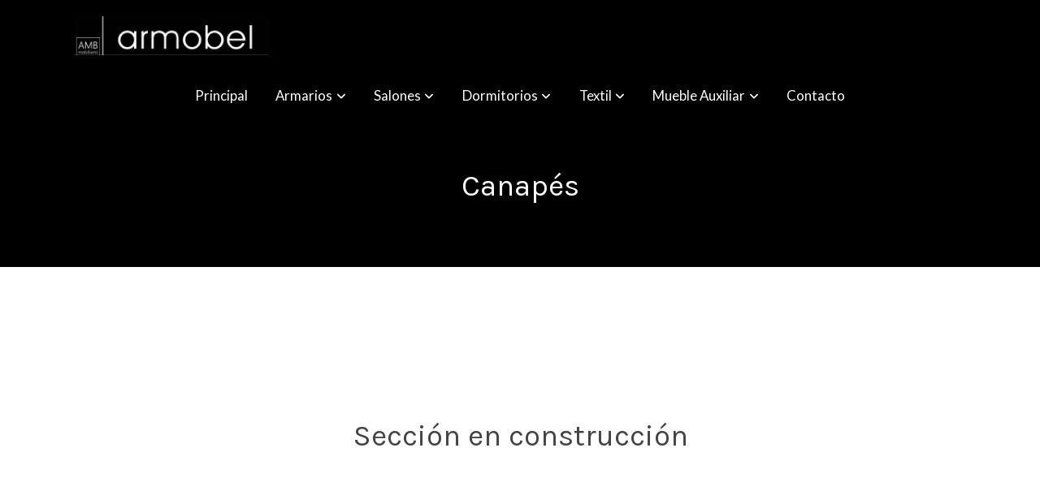

--- FILE ---
content_type: text/html; charset=UTF-8
request_url: https://ambmobiliario.com/textil/canapes
body_size: 13841
content:
<!doctype html >
<html lang=es>
<head>
              



  <meta charset="utf-8">
  <meta http-equiv="X-UA-Compatible" content="IE=edge">
  <meta name="viewport" content="width=device-width, initial-scale=1">
      <meta name="robots" content="index, follow">
    <meta name="googlebot" content="index, follow, max-snippet:-1, max-image-preview:large, max-video-preview:-1">
    <meta name="bingbot" content="index, follow, max-snippet:-1, max-image-preview:large, max-video-preview:-1" >
  

      <!-- Cannonical -->
    <link rel="canonical" href="https://ambmobiliario.com/textil/canapes" />
    <!-- /Cannonical -->
  

  
  <script type="text/javascript" defer>
    history.scrollRestoration = 'auto';
    //Siweb2 variable
    window.sw2 = {
      'data': {
        'locale' : "es",
        'has_h1' : false,
        'row_position_h1' : null,
        'is_panel': false,
        'is_demo': false,
        'has_shop': false,
        'shop': {},
        'show_sticky_contact_links': false,
        'data_treatment_always_visible': false ,
        'a11y_panel_always_visible': false ,
        'social_media': {"facebook":"","facebook-userInput":"","twitter":"","twitter-userInput":"","google-plus":"","google-plus-userInput":"","instagram":"","instagram-userInput":"","pinterest":"","pinterest-userInput":"","youtube":"","youtube-userInput":"","youtube-channelName":"","linkedin":"","linkedin-userInput":"","whatsapp":"","whatsapp-fixed":false,"whatsapp-userInput":"","telegram":"","telegram-userInput":"","tiktok-userInput":"","tiktok":""},
        'show_recently_viewed': false,

      },
      'user': null
    };


        var design='basedesign';
    var isAngular=false;
    var isFront=true;
    var designBackgroundOptions={"background_image_url":false,"background_image_position":"v-bg-position-center","background_image_type":"v-bg-default","background_color_init_color":false,"background_color_gradient":false,"background_color_gradient_lightness":false,"background_color_gradient_orientation":false,"background_color_opacity":false,"background_parallax":"none","google_translate":false};
    var fontScript=['Lato:400,400i,700,700i', 'Karla&display=swap'];
    var hasShop=false;
    var showTaxLabels=true;
    var showFormLabels=false;
    function Get(yourUrl){
      var Httpreq = new XMLHttpRequest(); // a new request
      Httpreq.open("GET",yourUrl+"?"+ (new Date()).getTime(),false);
      Httpreq.setRequestHeader('cache-control', 'no-cache, must-revalidate, post-check=0, pre-check=0');
      Httpreq.setRequestHeader('cache-control', 'max-age=0');
      Httpreq.setRequestHeader('expires', '0');
      Httpreq.setRequestHeader('expires', 'Tue, 01 Jan 1980 1:00:00 GMT');
      Httpreq.setRequestHeader('pragma', 'no-cache');
      Httpreq.send(null);
      return Httpreq.responseText;
    }
    var cart=hasShop?JSON.parse(Get("/cart/get-cart/")):JSON.parse('{"id":null,"checkout_completed_at":null,"number":null,"notes":null,"items":[],"items_total":0,"adjustments":[],"total":0,"state":"cart","customer":null,"shipping_address":null,"billing_address":null,"payments":[],"shipments":[],"currency_code":"'+'EUR'+'","promotion_coupon":null,"checkout_state":"cart","payment_state":"cart","shipping_state":"cart","promotions":[],"tax_total":0,"shipping_total":0,"promotion_total":0,"recursive_adjustments":[],"quantity":0,"payment_method_fee_total":0,"order_remember_tracking":null,"is_correos":false}');
    var showImgZoom= false;
    var hideTaxes= false;
        var terms_and_conditions='';
    var privacy_policy='';
    var data_treatment='';

    var has_cookies_policy =  false;
    var cookies_policy='';
    var accessibility_statement=  '';
    var quality_policy=  '';

    
    var showPricesWithTaxesIncluded=true;

    var trusted_shops= false ;
    var regiondo= false ;
    var misterplan=JSON.parse('[]');
    var confianza_online_name= null 
  </script>

  <!-- Place favicon.ico and apple-touch-icon.png in the root directory -->
  <!-- IE -->
  <link rel="shortcut icon" type="image/x-icon" href="/favicon.ico" />
  <!-- other browsers -->
  <link rel="icon" type="image/x-icon" href="/favicon.ico" />

    
        
    
        <script>

            var _gTag_counts = [];

            window.dataLayer = window.dataLayer || [];

            function gtag() {
                dataLayer.push(arguments);
            }


            if (localStorage.getItem('consentMode') === null) {
                gtag('consent', 'default', {
                    'analytics_storage': 'denied', //analytics
                    'personalization_storage': 'denied',
                    'ad_storage': 'denied', //marketing
                    'ad_user_data': 'denied', //marketing V2
                    'ad_personalization': 'denied', //marketing V2
                    'wait_for_update': 500,

                });

            } else {
                gtag('consent', 'default', JSON.parse(localStorage.getItem('consentMode')));
            }

            _loadGtagScript()

            gtag('js', new Date());

                                            gtag('config', 'G-MPBT5P9HRS', {
                        user_properties: {
                            site_domain: window.location.hostname.replace(/^www\./, '')
                        }
                    });
            

            //this is for btn events
            _gTag_counts.push('G-MPBT5P9HRS');

            
            if (cart !== undefined && cart !== null) {
                
var _pageProducts=[];
var pageSlug="";
var current_path = '100';



document.addEventListener("DOMContentLoaded", function() {

  
  var pageBlocks = handlebarOptions.containers[1].rows;
      pageSlug= handlebarOptions.page_slug;

  if((pageBlocks.length > 0) && (pageSlug)) {
    var _pageProductsBlocks   = pageBlocks.filter(function(x){ return x.row.category==='PRODUCTOS'; });
    if(_pageProductsBlocks.length > 0) {

                
      _pageProductsBlocks.forEach(function($block) {

        var $blockProductValues= $block.row.positions[1].values
        var $blockSingleProduct= $blockProductValues.ecommerce_single_product;
        var $blockSingleProductRelated= $blockProductValues.ecommerce_single_product_related;
        var $blockSingleProductRecentlyViewed= $blockProductValues.recently_viewed;
        var $blockProducts= $blockProductValues.category? $blockProductValues.category.elements: undefined;


                _getEcSingleProduct($blockSingleProduct)
        _getEcListProducts($blockSingleProductRelated);
        _getEcListProducts($blockSingleProductRecentlyViewed);
        
                _getEcListProducts($blockProducts);
              });
    }
  }

  _onClick_getEcProduct();
  _onClick_addToCart();


});

var option=''

 if (current_path == 'front_ecommerce_show_cart') {
_getEcAnalyticsCode(1);
_beginCheckout();
};

if (current_path == 'front_ecommerce_addressing' ) {
_getEcAnalyticsCode(2);
_getPromotions();
};

if ( current_path == 'front_ecommerce_select_shipping' ) {
_getEcAnalyticsCode(3);
_getActions(3);
_getPromotions();
};

if ( current_path == 'front_ecommerce_select_payment' ) {
_getEcAnalyticsCode(4);
_getActions(4);
_getPromotions();
};

if (current_path == 'front_ecommerce_summary' ) {
_getEcAnalyticsCode(5);
//_getPurchase(); // DEPRECATED: pruchase on last step button NOW: prurchased on step6
_getPromotions();
};

if (current_path == 'sylius_shop_order_thank_you' ) {

  _getFinishedPurchase()

};

function _getEcSingleProduct(product){

  if(!product) {return};

  var _taxons= _arrayValueToString(product.taxons, 'name')
                

  gtag('event', 'view_item', {
    "currency": cart.currency_code,
    'value': product.price !== undefined || product.price !== null? product.price: 0,
    "items": [
      {
        'item_id': product.sku === undefined || product.sku === null? product.sku= product.code: product.sku,
        'item_name': product.name,
        'item_list_name': pageSlug,
        'price': product.price !== undefined || product.price !== null? product.price: 0,
              }
    ]
  });

}

function _getEcListProducts($listProducts){
    var gtagItems =[];

  if((!$listProducts)||($listProducts && $listProducts.length <= 0)){return;}

  $listProducts.forEach(function($$product,index) {
        var checkDuplicateProduct= _pageProducts.filter(function(x){ return x.code===$$product.code;});
    if(checkDuplicateProduct.length>=0){
      _pageProducts.push($$product);
      gtagItems.push(_getEcProducts($$product,index))
    }
  });

 //console.log('gtag items', gtagItems)
  gtag("event",  "view_item_list",  {
    "items": gtagItems
  });

}

function _getEcProducts(product,index){
  var _taxons= _arrayValueToString(product.taxons, 'name')

              
  var gtagProduct= {
    'item_id': product.sku === undefined || product.sku === null? product.sku= product.code: product.sku,
    'item_name': product.name,
    'item_list_name': pageSlug,
    'item_category': _taxons,
    'index': index+1,
    'price': product.price !== undefined || product.price !== null? product.price: 0,
  };

  return gtagProduct;

}

function _onClick_getEcProduct(){

  var $jsEcAnalytics = $('.js-ecAnalytics');
  if ($jsEcAnalytics.length){
    $jsEcAnalytics.each(function(index) {
      var $this= $(this);
      var route =$this.attr('href');
            var _product = _pageProducts.filter(function (x) {return x.route === route; });
      if(_product.length<=0){return}

      var _taxons= _arrayValueToString(_product[0].taxons, 'name')

      $this.click(function(){

                                                                

        gtag("event",  "select_item",  {
          "items": [
              {
                "item_id": _product[0].sku === undefined || _product[0].sku === null ? _product[0].sku = _product[0].code : _product[0].sku,
                "item_name": _product[0].name,
                "item_list_name": pageSlug,
                'item_category': _taxons,
                'index': index+1,
                'price': _product[0].price !== undefined ||_product[0].price !== null? _product[0].price: 0
              }
            ]
        });

        gtag('event', 'select_content', {
          "content_type": "product",
        });
      });
    });
  };

};


function _onClick_addToCart(){

  //TODO;en las variaciones tiene que llegarme el code del producto 'padre' de la variación
  //al hacer click añado com id el del producto el codigo del producto padre de la variacion  y como variant el code de la variant
  //lo mas facil es hacerlo desde frontjs y no desde esta funcion
};

function _beginCheckout(){
  gtag('event', 'begin_checkout', {

    'currency': cart.currency_code,
    "value": cart.total/100,
    "items": _getCheckoutCartItems(cart.items)
  });
}

function _getEcAnalyticsCode(step){
      
  var coupon='';
  var checkoutOption='';

  //COUPON
  if(cart.promotion_coupon) {
    coupon = cart.promotion_coupon.code
  }

  //CHECKOUT OPTIONS
  switch(step) {
    case 1:
      checkoutOption= 'shopping cart'
      break;

    case 2:
      checkoutOption= 'address info'
      break;
    case 3:
      checkoutOption= 'shipping info'
      break;

    case 4:
      checkoutOption= 'payment method'
      break;

    case 5:
      checkoutOption= 'billing info'
      break;

    case 6:
      checkoutOption= 'successful purchase'
      break;

    default:
      checkoutOption=""
  }

    
  gtag("event",  "checkout_progress",  {
    "checkout_step": step,
    'currency': cart.currency_code,
    "coupon": coupon,
    "items": _getCheckoutCartItems(cart.items),

  });

  gtag('event', 'set_checkout_option', {
    "checkout_step": step,
    "checkout_option": checkoutOption,
    "value": step
  });

}

function _getPromotions(){
  document.addEventListener("DOMContentLoaded", function() {
    _onClick_getPromotions();
  });
}

function _getCheckoutCartItems(cartItems) {

  var _gtagCartItems =[];


  for(var i = 0; i < cartItems.length; i++) {
    var product = cartItems[i];

    var _cartItem=
        {
          "item_id": product.variant.original_code,
          "item_name": product.variant.name,
          "item_variant":product.variant.code,
          "quantity": product.quantity,
          "price": product.variant.price_without_tax
        }


    _gtagCartItems.push(_cartItem);

  }


  return _gtagCartItems;
}

function _arrayValueToString(_arrays, key) {

  var _string ="";
  if(_arrays===undefined ||_arrays===null || _arrays.length<0 ){return _string}

  _arrays.forEach(function(element, index) {
    if(index===0){
      _string= element[key];
    }else{
      _string= _string + ',' + element[key];
    }

  });
  return _string;
};

function _getActions(step){
  document.addEventListener("DOMContentLoaded", function() {
    _onClick_getAction(step);
  });


};

function _getPurchase(){
  document.addEventListener("DOMContentLoaded", function() {
    _onClick_getPurchase();
  })
};

function _onClick_getAction(step) {

  var option = ''
  var _$checkout = $('.checkout');
  var _$submitButton = _$checkout.find('[type="submit"]');

  //fix for homebid
  if(_$submitButton.length<=0){
    _$checkout = $('.ds-checkout');
    _$submitButton = _$checkout.find('[type="submit"]');
  }

  _$submitButton.on('click', function () {

    var coupon='';
    if(cart.promotion_coupon) {
      coupon = cart.promotion_coupon.code
    }

    if (step === 3) {
      option = _getCheckoutCartItemsOptions(_$checkout,'shipping')

      //send event add_shipping_info
      gtag("event", "add_shipping_info", {
        "currency": cart.currency_code,
        "value": cart.total/100,
        "shipping_tier": option,
        "coupon": coupon,
        "items": _getCheckoutCartItems(cart.items)
      });
      //end event add_shipping_info

    }
    if (step === 4) {

      option = _getCheckoutCartItemsOptions(_$checkout, 'payment')

      //send event add_payment_info
        gtag("event", "add_payment_info", {
                "currency": cart.currency_code,
                "value": cart.total/100,
                "payment_type": option,
                "coupon": coupon,
                "items": _getCheckoutCartItems(cart.items)
        });
      //en send event add_payment_info

    }


    gtag("event",  "set_checkout_option",  {
      "checkout_step":  step,
      "checkout_option":option
    });

  });

};

function _onClick_getPurchase(){

    
  var _$checkout = $('.checkout');
  var _$submitButton = _$checkout.find('.btn-payment');
  //fix for homebid
  if(_$submitButton.length<=0){
    _$checkout = $('.ds-checkout');
    _$submitButton = _$checkout.find('.btn-payment');
  }
  if (_$submitButton.length) {
    _$submitButton.click(function(){

                                                
            gtag("event",  "purchase",  {
        "transaction_id":  cart.id,
        "currency": cart.currency_code,
        "tax": cart.tax_total/100,
        "shipping": cart.shipping_total/100,
        "value": cart.total/100,
        "items": _getCheckoutCartItems(cart.items)
      });

    });

  }

};

function _onClick_getPromotions(){

  var _$checkout = $('.checkout');
  var _$promotionButton = _$checkout.find('[data-promotion-coupon-add-button]');
  //fix for homebid
  if(_$promotionButton.length<=0){
    _$checkout = $('.ds-checkout');
    _$promotionButton = _$checkout.find('[data-promotion-coupon-add-button]');
  }

  if (_$promotionButton.length) {
    _$promotionButton.click(function(){

      var inputOptionValue = _$checkout.find('input[data-promotion-coupon-input]').val();

                                    
      gtag("event",  "select_content",  {
        "content_type": "promotion",
        "promotions": [{
          "id":  inputOptionValue,
          "name":  inputOptionValue,
          "creative_name": "CHECKOUT banner",
          "creative_position": "Formulario proceso de compra"
        }]
      });

    });

  }

};

function _getCheckoutCartItemsOptions($checkout, checkoutStep){

  var option = ''
  var _$checkout = $checkout;
  var _$inputOption = _$checkout.find('input[name="xilon_bundle_siwebformbundle_generator_form['+checkoutStep+']"]');

  if (_$inputOption.length===0 || _$inputOption === undefined  || _$inputOption === null) {return option}

  _$inputOption.each(function () {
    var $this = $(this);

    if ($this.is(':checked')) {
      option=$this.val();
    }

  });

  option
  return option

}

function _getFinishedPurchase(){
  document.addEventListener("DOMContentLoaded", function() {
    var step =6;
    var coupon='';
    var checkoutOption= 'successful purchase';
    var finishedCart= handlebarOptions.finished_order;

    //COUPON
    if( finishedCart.promotion_coupon) {
      coupon = finishedCart.promotion_coupon.code;
      //console.log('el cupon esl ', coupon)
    }

                                
    gtag("event",  "purchase",  {
      "transaction_id":   finishedCart.id,
      "currency": finishedCart.currency_code,
      "tax": finishedCart.tax_total/100,
      "shipping": finishedCart.shipping_total/100,
      "value": finishedCart.total/100,
      "items": _getCheckoutCartItems(finishedCart.items)
    });


    gtag("event",  "checkout_progress",  {
      "checkout_step": step,
      'currency': finishedCart.currency_code,
      "items": _getCheckoutCartItems(finishedCart.items),
      "coupon": coupon
    });

    gtag('event', 'set_checkout_option', {
      "checkout_step": step,
      "checkout_option": checkoutOption,
      "value": step
    });

    



  });
}

            }

            function _loadGtagScript() {
                var gtagScript = document.createElement('script');
                gtagScript.async = true;
                gtagScript.src = 'https://www.googletagmanager.com/gtag/js?id=G-MPBT5P9HRS';

                var firstScript = document.getElementsByTagName('script')[0];
                firstScript.parentNode.insertBefore(gtagScript, firstScript);
            }


        </script>

    








    




<title>Canapes | Ambmobiliario | Armobel | Navarra</title>

                      
      <meta name="google-site-verification" content="yNWRB9V9LYcknG4Uh3T2S8kFV4ujwSCtFLNJ5kjtCMc" />
  
  <script type="text/javascript" defer>
    var hideAlt= false;

  </script>
  <!-- Meta markup -->
  <meta name="description" content="Respuesta integral para todas las necesidades de tu vivienda. Somos especialistas en armarios de puertas deslizantes y abatibles" />
  <meta name="keywords" content="armarios a medida en peralta,armarios a medida en funes,muebles en peralta,dormitorios en peralta,dormitorios juveniles en peralta,armarios Navarra,armarios empotrados Navarra,muebles en Navarra,armarios a medida en Navarra,armarios empotrados Olite"/>
  <!-- Schema.org markup for Google+ with ld+json -->
  <script defer type="application/ld+json" >

                                {
              "@context": "https://schema.org",
              "@type": "WebPage",
              "name": "Canapes | Ambmobiliario | Armobel | Navarra",
              "description": "Respuesta integral para todas las necesidades de tu vivienda. Somos especialistas en armarios de puertas deslizantes y abatibles",
              "publisher": {
                "@type": "ProfilePage",
                "name": "Ambmobiliario | Armobel | Navarra"
              }
            }
              </script>

  <!--end  Schema.org markup for Google+ with ld+json -->


  <!-- Twitter Card data -->
  <meta name="twitter:card" content="summary" />
            
  <!-- Open Graph data -->
  <meta property="og:url" content="http://ambmobiliario.com/textil/canapes" />
  <meta property="og:title" content="Canapes | Ambmobiliario | Armobel | Navarra" />
  <meta property="og:description" content="Respuesta integral para todas las necesidades de tu vivienda. Somos especialistas en armarios de puertas deslizantes y abatibles" />
  <meta property="og:site_name" content="Ambmobiliario | Armobel | Navarra" />

      <meta name="twitter:image" content="https://media.v2.siweb.es/uploaded_thumb_medium/5bbb45a945cd9f11fb88793b2d77519f/logo_2.jpg">
    <meta property="og:image" itemprop="image" content="https://media.v2.siweb.es/uploaded_thumb_medium/5bbb45a945cd9f11fb88793b2d77519f/logo_2.jpg" />
    <meta property="og:image:secure_url" content="https://media.v2.siweb.es/uploaded_thumb_medium/5bbb45a945cd9f11fb88793b2d77519f/logo_2.jpg" />
  
      <meta property="og:type" content="website" />
  

    

<link rel="stylesheet" href="https://1db94ed809223264ca44-6c020ac3a16bbdd10cbf80e156daee8a.ssl.cf3.rackcdn.com/webpack/public/build/3241.a02dca20.css"><link rel="stylesheet" href="https://1db94ed809223264ca44-6c020ac3a16bbdd10cbf80e156daee8a.ssl.cf3.rackcdn.com/webpack/public/build/6803.812a60cc.css"><link rel="stylesheet" href="https://1db94ed809223264ca44-6c020ac3a16bbdd10cbf80e156daee8a.ssl.cf3.rackcdn.com/webpack/public/build/9361.fba35eee.css"><link rel="stylesheet" href="https://1db94ed809223264ca44-6c020ac3a16bbdd10cbf80e156daee8a.ssl.cf3.rackcdn.com/webpack/public/build/front_design_basedesign.44dc152c.css">




    <link rel="stylesheet" href="https://1db94ed809223264ca44-6c020ac3a16bbdd10cbf80e156daee8a.ssl.cf3.rackcdn.com/webpack/public/build/versions_basedesign_karla-latosans.2d2249cf.css">
    <link rel="stylesheet" href="https://1db94ed809223264ca44-6c020ac3a16bbdd10cbf80e156daee8a.ssl.cf3.rackcdn.com/webpack/public/build/versions_basedesign_zafiro.a2d80de4.css">

  <script src="https://1db94ed809223264ca44-6c020ac3a16bbdd10cbf80e156daee8a.ssl.cf3.rackcdn.com/webpack/public/build/runtime.f3b4cb1e.js"></script><script src="https://1db94ed809223264ca44-6c020ac3a16bbdd10cbf80e156daee8a.ssl.cf3.rackcdn.com/webpack/public/build/6225.aced0efe.js"></script><script src="https://1db94ed809223264ca44-6c020ac3a16bbdd10cbf80e156daee8a.ssl.cf3.rackcdn.com/webpack/public/build/8833.9d2b7517.js"></script><script src="https://1db94ed809223264ca44-6c020ac3a16bbdd10cbf80e156daee8a.ssl.cf3.rackcdn.com/webpack/public/build/2909.0580bd33.js"></script><script src="https://1db94ed809223264ca44-6c020ac3a16bbdd10cbf80e156daee8a.ssl.cf3.rackcdn.com/webpack/public/build/front_basedesign_head.560940be.js"></script>

    
    

        <!-- analytics -->
    <script>


      // var _cookie= 'analytics'
      // var _acceptCookie = sw2Cookies.getCookieValue();
      var analytics_counts= [];
      var getCookiePolicy = '';

      //analytics plugin only load when cookies are acepted or when owner dont want to show cookies var. cookie ===1 fix for old cookie
      // if((!getCookiePolicy) ||(_acceptCookie===1) || ((_acceptCookie) && Array.isArray(_acceptCookie) && (_acceptCookie.indexOf(_cookie) !== -1))){
      //       loadGoogleAnalytics()
      // };

      var savedConsentMode= JSON.parse(localStorage.getItem('consentMode'));
      if((!getCookiePolicy) || (savedConsentMode!==null && savedConsentMode.analytics_storage==='granted')){
        loadGoogleAnalytics()
      }





      //function load code analytics
      function loadGoogleAnalytics(){
        // Load ECommerceUAScript.js script.
        var gECommerceUAScript = document.createElement('script');
        gECommerceUAScript.async = true;
        gECommerceUAScript.src = 'https://www.google-analytics.com/plugins/ua/ec.js';

        // Load ECommerceUAScript.js script.
        var gUAScript = document.createElement('script');
        gUAScript.async = true;
        gUAScript.src = '//www.google-analytics.com/analytics.js';


        (function(i,s,o,g,r,a,m){i['GoogleAnalyticsObject']=r;i[r]=i[r]||function(){
          (i[r].q=i[r].q||[]).push(arguments)},i[r].l=1*new Date();a=s.createElement(o),
            m=s.getElementsByTagName(o)[0];a.async=1;a.src=g;m.parentNode.insertBefore(a,m)
        })(window,document,'script','//www.google-analytics.com/analytics.js','ga');

        
        ga('create', 'UA-33972723-1', 'ambmobiliario.com');
        ga('require', 'displayfeatures');
        ga('send', 'pageview');
      }


    </script>




    
</head>

<body class="body-my-design-basedesign  " style="opacity: 0;">
  

<!--[if lt IE 7]>
<p class="browsehappy">You are using an <strong>outdated</strong> browser. Please
  <a href="https://browsehappy.com/">upgrade your browser</a>
  to improve your experience.
</p>
<![endif]-->


<!-- Add your site or application content here -->
<div id="init-handlebars" class="handlebars"></div>


  <script src="https://ajax.googleapis.com/ajax/libs/webfont/1.6.26/webfont.js" ></script>
  <script src="https://1db94ed809223264ca44-6c020ac3a16bbdd10cbf80e156daee8a.ssl.cf3.rackcdn.com/webpack/public/build/5478.d6b8b77c.js"></script><script src="https://1db94ed809223264ca44-6c020ac3a16bbdd10cbf80e156daee8a.ssl.cf3.rackcdn.com/webpack/public/build/9366.af1e6d53.js"></script><script src="https://1db94ed809223264ca44-6c020ac3a16bbdd10cbf80e156daee8a.ssl.cf3.rackcdn.com/webpack/public/build/6170.f4180130.js"></script><script src="https://1db94ed809223264ca44-6c020ac3a16bbdd10cbf80e156daee8a.ssl.cf3.rackcdn.com/webpack/public/build/516.3ed1e4d9.js"></script><script src="https://1db94ed809223264ca44-6c020ac3a16bbdd10cbf80e156daee8a.ssl.cf3.rackcdn.com/webpack/public/build/3205.3768a90f.js"></script><script src="https://1db94ed809223264ca44-6c020ac3a16bbdd10cbf80e156daee8a.ssl.cf3.rackcdn.com/webpack/public/build/1475.ef7d06e6.js"></script><script src="https://1db94ed809223264ca44-6c020ac3a16bbdd10cbf80e156daee8a.ssl.cf3.rackcdn.com/webpack/public/build/front_basedesign_libraries.ac2d4164.js"></script>

    
    

    
  <script src="https://1db94ed809223264ca44-6c020ac3a16bbdd10cbf80e156daee8a.ssl.cf3.rackcdn.com/webpack/public/build/6439.247ff6cc.js"></script><script src="https://1db94ed809223264ca44-6c020ac3a16bbdd10cbf80e156daee8a.ssl.cf3.rackcdn.com/webpack/public/build/2723.373475bf.js"></script><script src="https://1db94ed809223264ca44-6c020ac3a16bbdd10cbf80e156daee8a.ssl.cf3.rackcdn.com/webpack/public/build/1603.73078b09.js"></script><script src="https://1db94ed809223264ca44-6c020ac3a16bbdd10cbf80e156daee8a.ssl.cf3.rackcdn.com/webpack/public/build/9361.e1c620bc.js"></script><script src="https://1db94ed809223264ca44-6c020ac3a16bbdd10cbf80e156daee8a.ssl.cf3.rackcdn.com/webpack/public/build/9095.b359b6ab.js"></script><script src="https://1db94ed809223264ca44-6c020ac3a16bbdd10cbf80e156daee8a.ssl.cf3.rackcdn.com/webpack/public/build/7436.39562f0d.js"></script><script src="https://1db94ed809223264ca44-6c020ac3a16bbdd10cbf80e156daee8a.ssl.cf3.rackcdn.com/webpack/public/build/9371.a4c16433.js"></script><script src="https://1db94ed809223264ca44-6c020ac3a16bbdd10cbf80e156daee8a.ssl.cf3.rackcdn.com/webpack/public/build/front_design_basedesign.32eef683.js"></script>

  <script async type="text/javascript" >
    (function() {
      window.handlebarOptions = Handlebars.helpers.preProcessHandlebarsOptions({"design_slug":"basedesign","isPreview":false,"isAngular":false,"boxedLayout":false,"layout":"WIDE","design_element_radius":"elements-border-radius-s","design_style_button":"style-button-1","design_image_radius":"image-border-radius-xs","design_card_radius":"cards-border-radius-xs","info":{"name":"","phone":"","address":"","vat":"","email":""},"isSidebarMenu":false,"isFront":true,"exception":false,"page_slug":"canapes-es","show_menu":true,"show_footer":true,"needs_password":false,"containers":[{"created":"2017-11-07T22:05:40+01:00","rows":[{"created":"2017-11-07T22:05:40+01:00","row":{"created":"2018-05-18T08:54:57+02:00","template":"_design\/rows\/menu\/menu_big_navbarMenu","positions":{"1":{"created":"2025-07-14T12:41:14+02:00","template":"widgets\/menu\/widgetNavbarMenu","id":76026,"position":1,"values":{"menu":[{"title":"Principal","slug":"principal","href":"\/","hidden":false,"isActive":false,"children":[]},{"title":"Armarios","slug":"armarios","href":"\/armarios","hidden":false,"isActive":false,"children":[{"title":"Vestidores","slug":"vestidores","href":"\/armarios\/vestidores","hidden":false,"isActive":false,"children":[{"title":"Galer\u00eda","slug":"galeria","href":"\/armarios\/vestidores\/galeria","hidden":false,"isActive":false,"children":[]}]},{"title":"Abatible","slug":"abatible","href":"\/armarios\/abatible","hidden":false,"isActive":false,"children":[{"title":"Galer\u00eda","slug":"galeria-1","href":"\/armarios\/abatible\/galeria","hidden":false,"isActive":false,"children":[]}]},{"title":"Corredera","slug":"corredera","href":"\/armarios\/corredera","hidden":false,"isActive":false,"children":[{"title":"Galer\u00eda","slug":"galeria-2","href":"\/armarios\/corredera\/galeria","hidden":false,"isActive":false,"children":[]}]},{"title":"Accesorios","slug":"accesorios","href":"\/armarios\/accesorios","hidden":false,"isActive":false,"children":[{"title":"Accesorios Plus","slug":"accesorios-plus","href":"\/armarios\/accesorios\/accesorios-plus","hidden":false,"isActive":false,"children":[]},{"title":"Accesorios","slug":"accesorios-2","href":"\/armarios\/accesorios\/accesorios-1","hidden":false,"isActive":false,"children":[]},{"title":"Tiradores","slug":"tiradores","href":"\/armarios\/accesorios\/tiradores","hidden":false,"isActive":false,"children":[]}]}]},{"title":"Salones","slug":"salones","href":"\/salones","hidden":false,"isActive":false,"children":[{"title":"Modelo 1","slug":"modelo-1-1","href":"\/salones\/modelo-1-1","hidden":false,"isActive":false,"children":[]},{"title":"Modelo 2","slug":"modelo-2","href":"\/salones\/modelo-2","hidden":false,"isActive":false,"children":[]},{"title":"Modelo 3","slug":"modelo-3","href":"\/salones\/modelo-3","hidden":false,"isActive":false,"children":[]},{"title":"Modelo 4","slug":"modelo-4","href":"\/salones\/modelo-4","hidden":false,"isActive":false,"children":[]},{"title":"Modelo 5","slug":"modelo-5","href":"\/salones\/modelo-5","hidden":false,"isActive":false,"children":[]},{"title":"Modelo 6","slug":"modelo-6","href":"\/salones\/modelo-6","hidden":false,"isActive":false,"children":[]}]},{"title":"Dormitorios","slug":"dormitorios","href":"\/dormitorios","hidden":false,"isActive":false,"children":[{"title":"Matrimonio","slug":"matrimonio","href":"\/dormitorios\/matrimonio","hidden":false,"isActive":false,"children":[{"title":"Modelo 1","slug":"modelo-1","href":"\/dormitorios\/matrimonio\/modelo-1","hidden":false,"isActive":false,"children":[]},{"title":"Modelo 2","slug":"modelo-2-1","href":"\/dormitorios\/matrimonio\/modelo-2","hidden":false,"isActive":false,"children":[]},{"title":"Modelo 3","slug":"modelo-3-1","href":"\/dormitorios\/matrimonio\/modelo-3","hidden":false,"isActive":false,"children":[]},{"title":"Modelo 4","slug":"modelo-4-1","href":"\/dormitorios\/matrimonio\/modelo-4","hidden":false,"isActive":false,"children":[]},{"title":"Modelo 5","slug":"modelo-5-1","href":"\/dormitorios\/matrimonio\/modelo-5","hidden":false,"isActive":false,"children":[]},{"title":"Modelo 6","slug":"modelo-6-1","href":"\/dormitorios\/matrimonio\/modelo-6","hidden":false,"isActive":false,"children":[]}]},{"title":"Juvenil","slug":"juvenil","href":"\/dormitorios\/juvenil","hidden":false,"isActive":false,"children":[{"title":"Compacto","slug":"compacto","href":"\/dormitorios\/juvenil\/compacto","hidden":false,"isActive":false,"children":[]},{"title":"Cama","slug":"cama","href":"\/dormitorios\/juvenil\/cama","hidden":false,"isActive":false,"children":[]},{"title":"Block y literas","slug":"block-y-literas","href":"\/dormitorios\/juvenil\/block-y-literas","hidden":false,"isActive":false,"children":[]},{"title":"Cunas","slug":"cunas","href":"\/dormitorios\/juvenil\/cunas","hidden":false,"isActive":false,"children":[]}]}]},{"title":"Textil","slug":"textil","href":"\/textil","hidden":false,"isActive":false,"children":[{"title":"Sofa","slug":"sofa","href":"\/textil\/sofa","hidden":false,"isActive":false,"children":[]},{"title":"Sillones","slug":"sillones","href":"\/textil\/sillones","hidden":false,"isActive":false,"children":[]},{"title":"Colchones","slug":"colchones","href":"\/textil\/colchones","hidden":false,"isActive":false,"children":[{"title":"BLACK FRIDAY","slug":"black-friday","href":"\/textil\/colchones\/black-friday","hidden":false,"isActive":false,"children":[]}]},{"title":"Canapes","slug":"canapes","href":"\/textil\/canapes","hidden":false,"isActive":true,"children":[]}]},{"title":"Mueble Auxiliar","slug":"mueble-auxiliar","href":"\/mueble-auxiliar","hidden":false,"isActive":false,"children":[{"title":"Mesas","slug":"mesas","href":"\/mueble-auxiliar\/mesas","hidden":false,"isActive":false,"children":[]},{"title":"Sillas","slug":"sillas","href":"\/mueble-auxiliar\/sillas","hidden":false,"isActive":false,"children":[]},{"title":"Aparadores","slug":"aparadores","href":"\/mueble-auxiliar\/aparadores","hidden":false,"isActive":false,"children":[]},{"title":"Retro","slug":"retro","href":"\/mueble-auxiliar\/retro","hidden":false,"isActive":false,"children":[]}]},{"title":"Contacto","slug":"contacto","href":"\/contacto","hidden":false,"isActive":false,"children":[]}],"image":{"src":"https:\/\/media.v2.siweb.es\/uploaded_thumb_small\/5bbb45a945cd9f11fb88793b2d77519f\/cartel_fachada_002.jpg","thumb":"https:\/\/media.v2.siweb.es\/uploaded_thumb_small\/5bbb45a945cd9f11fb88793b2d77519f\/cartel_fachada_002.jpg","thumbs":{"icon":"https:\/\/media.v2.siweb.es\/uploaded_thumb_icon\/5bbb45a945cd9f11fb88793b2d77519f\/cartel_fachada_002.jpg","small":"https:\/\/media.v2.siweb.es\/uploaded_thumb_small\/5bbb45a945cd9f11fb88793b2d77519f\/cartel_fachada_002.jpg","medium":"https:\/\/media.v2.siweb.es\/uploaded_thumb_medium\/5bbb45a945cd9f11fb88793b2d77519f\/cartel_fachada_002.jpg","big":"https:\/\/media.v2.siweb.es\/uploaded_thumb_big\/5bbb45a945cd9f11fb88793b2d77519f\/cartel_fachada_002.jpg"},"height":602.0,"width":2999.0,"alt":"Cartel Fachada 002 ","id":830,"is_placeholder":false,"background_color_init_color":"color-10","background_color_gradient":false,"background_color_gradient_lightness":"100","background_color_gradient_orientation":0,"block_text_style":"light","block_align":"v-text-left"}}},"2":{"created":"2025-07-14T12:41:14+02:00","template":"widgets\/widgetNNavbarTop","id":76027,"position":2,"values":{"collection":[{"text":"<span><i class=\"fas fa-phone\"><\/i> &nbsp; <strong>Tel\u00e9fono<\/strong> &nbsp; | <i class=\"far fa-envelope\"><\/i><a href=\"mailto:hola@miempresa.es\">hola@miempresa.es<\/a><\/span>"},{"text":"<a href=\"http:\/\/www.facebook.com\" target=\"_blank\"><i class=\"fab fa-facebook\"><\/i> Facebook<\/a> <a href=\"http:\/\/www.twitter.com\" target=\"_blank\"><i class=\"fab fa-x-twitter\"><\/i> Twitter<\/a> <a href=\"http:\/\/www.instagram.com\" target=\"_blank\"><i class=\"fab fa-instagram\"><\/i> Instagram<\/a><\/span>"}]}},"3":{"created":"2025-07-14T12:41:14+02:00","template":"widgets\/widgetTitleText","id":76028,"position":3,"values":{"title":"LL\u00c1MANOS AHORA","text":"Atenci\u00f3n 24 Horas","collection":[]}}},"id":30,"order":6,"category":"MENU","row_settings":{"order":6,"category":"menu","positions":["widgetNavbarMenu","widgetNNavbarTop","widgetTitleText"],"navbarTop_pos":2,"gridSettings":{"gridMedia":[[12,12,12]],"gridSystem":"container","gridFilters":"ds-block--flexnavbar ds-block--navbar ds-header-style--hightlight-btn ds-header-style--line-hover","slides":2,"listClass":["navbar-top__links","navbar-top__social"],"tmbWidth":["500"],"tmbHeight":["500"],"tmbPosition":["inset"],"isLogo":[true],"imgDefaultFolder":["logo\/white-brand.png"],"text_btnText":[["Log in"]],"text_btn2Text":[["Call now"]],"btnClass":{"homebid":"","basedesign":"btn btn-primary animated fadeIn"},"btn2Class":{"homebid":"","basedesign":"btn btn-outline"},"titleText":[[],[],["menu_x.titleText"]],"textText":[[],["menu_x.textText.contact","menu_x.textText.rrss"],["menu_x.textText.position_3"]],"block_option_values":{"header_size":"ds--hs-x3","header_style":"ds--navLineHover","background_color_init_color":"color-10","nav_link_color":"color-1","block_text_style":"light","block_align":"v-text-left","header_fixed":true,"header_transparent":false,"logo_size":"standard","navbar_top":false,"search":false,"google_translate":false,"google_selected_languages":"ca,de,el,en,es,eu,fr,gl,it,pl,pt,ro,ru,zh-CN","block_border_bottom":false,"bd_topbar_background_color":"bg-color-10","bd_topbar_transparent":false,"bd_topbar_border_bottom":false,"topbar_rrss":false,"bd_logo_size":"logo-size-m","bd_header_size":"padding-v-m","bd_header_wide":false,"bd_header_border_bottom":false,"bd_menu_align":"justify-content-center","bd_menu_style":"menu--simple","bd_nav_link_size":"nav-link-m","navbar":{"background":"two","color":"dark","cta-1":false,"cta-2":false,"border":"","e-commerce":true,"is-transparent":false},"navigation":"top-center","menu-style":"line","brand":{"position":"left"},"hero":false,"hero-title":"Delicious food to fit your lifestyle.","hero-cta-1":false,"hero-cta-2":false,"hero-padding":"xxl","hero-background-image":"https:\/\/tldxilon.github.io\/navigation\/img\/photo-3.jpg","hero-background-color":"rgba(0, 0, 0, 0.5)","hero-content-position":"center","hero-text-align":"center","hero-fg":"white","container":"container","btn":{"border-radius":"s"},"subnav":{"background":"black","border":"","fg":"","is-fixed":true,"is-transparent":false},"menu-mobile":{"position":"right","theme":"white"}},"gridSettingsFile":"_design\/rows\/menu\/menu_big_navbarMenu"},"gridMedia":"rows\/grids\/header\/gridPosition"},"thumb":"https:\/\/media.v2.siweb.es\/default_image_thumb\/noPic.png"},"selected":true}],"need_password":false,"position":1,"selected":true,"type":"CABECERA","order":1,"thumb":"https:\/\/c9f7f3236912b87c75f9-0750917dcc424b619246fefd56a7bb3c.ssl.cf3.rackcdn.com\/basedesign\/defaultImages\/panel\/containers\/position1_header\/b7782169fdff445ddee6d2347a0fac6e_cabecera1.png"},{"created":"2019-08-29T15:25:11+02:00","rows":[{"created":"2019-08-29T15:25:11+02:00","row":{"created":"2018-05-18T08:54:57+02:00","template":"_design\/rows\/presentacion\/presentacion_services","positions":{"1":{"created":"2025-07-14T12:41:15+02:00","template":"widgets\/widgetTitleSubtitleTextLink","id":76457,"position":1,"values":{"text":"","title":"","subtitle":"<p class=\"text-size-5\">Canap\u00e9s<\/p>","text_btn":""}},"2":{"created":"2025-07-14T12:41:15+02:00","template":"widgets\/widgetTitleBlock","id":76458,"position":2,"values":{"title":"SIEMPRE A TU LADO"}}},"id":19,"order":32,"category":"PRESENTACION","row_settings":{"hidden":true,"order":32,"category":"presentacion","tags":["cover-image"],"positions":["widgetTitleSubtitleTextLink","widgetTitleBlock"],"gridSettings":{"simple-w":true,"gridMedia":[[12,12,12,12]],"gridSystem":"container","gridClasses":"","gridFilters":"","titleClass":{"basedesign":[["display-4"]]},"btnClass":{"homebid":"ds-btn--primary ds-btn--rounded--1","basedesign":"btn btn-outline btn-lg"},"titleText":[["presentacion_services.titleText.position_1"],["presentacion_services.titleText.position_2"]],"subtitleText":[["presentacion_services.subtitleText.position_1"]],"textText":[[""]],"text_btnText":[[""]],"block_option_values":{"block_text_style":"light","block_text_animations":"","block_align":"v-text-center","block_padding":"v-height-min","block_button_color":"","block_button_style":"block-button-background","block_full_screen":false,"block_border_bottom":false,"background_image_url":"","background_image_position":"","background_image_type":"","background_image_flip":false,"background_color_init_color":"color-10","background_color_gradient":false,"background_color_gradient_lightness":"","background_color_gradient_orientation":0,"background_color_opacity":100,"block_animations":"fadeIn"},"gridSettingsFile":"_design\/rows\/presentacion\/presentacion_services"},"gridMedia":"rows\/grids\/basic\/gridPosition"},"thumb":"https:\/\/media.v2.siweb.es\/designs_thumb_small\/basedesign\/defaultImages\/panel\/rowsPreview\/presentacion\/a3c1e5a207c15fe126bb8f956ff20c08_presentacion_services.png"},"selected":true},{"created":"2019-08-30T09:42:53+02:00","row":{"created":"2018-05-18T08:54:57+02:00","template":"_design\/rows\/general\/general_1_column_text","positions":{"1":{"created":"2025-07-14T12:41:14+02:00","template":"widgets\/widgetTitleSubtitleText","id":76409,"position":1,"values":{"title":"","subtitle":"<p class=\"text-size-5\">Secci\u00f3n en construcci\u00f3n<\/p>","text":""}},"2":{"created":"2025-07-14T12:41:14+02:00","template":"widgets\/widgetTitleBlock","id":76410,"position":2,"values":{"title":"Bienvenido a lo increible"}}},"id":61,"order":16,"category":"GENERAL","row_settings":{"hidden":true,"order":16,"category":"general","tags":["text-alone"],"positions":["widgetTitleSubtitleText","widgetTitleBlock"],"titlePos":2,"gridSettings":{"simple-w":true,"gridMedia":[[12,12,12,12]],"gridSystem":"container container-s","gridClasses":"ds-block--inner-padding-2","gridFilters":"","tmbWidth":[],"tmbHeight":[],"tmbPosition":[""],"imgDefaultFolder":[""],"titleWords":["50","10"],"subctitleWords":["25",""],"textWords":["500",""],"titleText":[["general_1_column_text.titleText.position_1"],["general_1_column_text.titleText.position_1"]],"subtitleText":[["general_1_column_text.subtitleText.position_1"]],"textText":[["Nullam dictum felis eu pede mollis pretium. Integer tincidunt. Cras dapibus. Vivamus elementum semper nisi. Aenean vulputate eleifend tellus. Aenean leo ligula, porttitor eu, consequat vitae, eleifend ac, enim. Aliquam lorem ante, dapibus in, viverra quis, feugiat a, tellus.&nbsp;ingilla vel, aliquet nec, vulputate eget, arcu. In enim justo, rhoncus ut, imperdiet a, venenatis vitae, justo. Nullam dictum felis eu pede mollis pretium."]],"block_option_values":{"image_hover":"","block_title":false,"block_text_style":"dark","block_text_animations":"","block_align":"v-text-center","block_padding":"v-height-med","block_border_bottom":false,"block_overblock":false,"block_full_screen":false,"background_image_url":"","background_image_position":"","background_image_type":"","background_image_flip":false,"background_color_init_color":"color-6","background_color_gradient":false,"background_color_gradient_lightness":"","background_color_gradient_orientation":0,"background_color_opacity":100,"block_animations":"fadeIn"},"gridSettingsFile":"_design\/rows\/general\/general_1_column_text"},"gridMedia":"rows\/grids\/basic\/gridPosition"},"thumb":"https:\/\/media.v2.siweb.es\/designs_thumb_small\/basedesign\/defaultImages\/panel\/rows\/general\/705b8dc7743a4ef703b1cde7ed37764b_general_1_column_text.png"},"selected":true}],"need_password":false,"position":2,"selected":true,"type":"GENERAL","order":1,"thumb":"https:\/\/c9f7f3236912b87c75f9-0750917dcc424b619246fefd56a7bb3c.ssl.cf3.rackcdn.com\/basedesign\/defaultImages\/panel\/containers\/position2_body\/f434a248ca6c12f0d633eb5970482dc4_body_general3.png"},{"created":"2024-07-09T17:29:26+02:00","rows":[{"created":"2024-07-09T17:29:26+02:00","row":{"created":"2018-05-18T08:54:58+02:00","template":"_design\/rows\/pie\/pie_1_column_text","positions":{"1":{"created":"2025-07-14T12:41:14+02:00","template":"widgets\/widgetTitleText","id":76440,"position":1,"values":{"text":"<p>AVDA.&nbsp; SAN SILVESTRE 5<\/p><p>31350&nbsp; PERALTA (NAVARRA)<\/p><p>amb@ambmobiliario.com<\/p><p>948754600<\/p>","title":"AMB MOBILIARIO"}}},"id":79,"order":1,"category":"FOOTER","row_settings":{"order":1,"category":"footer","tags":["footer-alone"],"positions":["widgetTitleText"],"titleBlock":false,"titlePos":0,"gridSettings":{"gridMedia":[[12,12,12,12]],"gridSystem":"container","gridClasses":"block-footer ds-block-primary","gridFilters":"v-text-center ","titleText":[["pie_1_column_text.titleText.position_1"]],"textText":[["pie_1_column_text.textText.position_1"]],"block_option_values":{"block_title":false,"block_text_style":"light","block_align":"","block_padding":"v-height-small","block_full_screen":false,"background_image_url":"","background_image_position":"","background_image_type":"","background_image_flip":false,"background_color_init_color":"color-10","background_color_gradient":false,"background_color_gradient_lightness":"","background_color_gradient_orientation":"","background_color_opacity":100},"gridSettingsFile":"_design\/rows\/pie\/pie_1_column_text"},"gridMedia":"rows\/grids\/basic\/gridPosition"},"thumb":"https:\/\/media.v2.siweb.es\/designs_thumb_small\/basedesign\/defaultImages\/panel\/rows\/pie\/88b978201e8fa6803e8ba5031e3c6450_pie_1_column_text.png"},"selected":true}],"need_password":false,"position":3,"selected":true,"type":"PIE","order":1,"thumb":"https:\/\/c9f7f3236912b87c75f9-0750917dcc424b619246fefd56a7bb3c.ssl.cf3.rackcdn.com\/basedesign\/defaultImages\/panel\/containers\/position3_footer\/88b978201e8fa6803e8ba5031e3c6450_footer1.png"}]});
      window.handlebarOptions['cart'] = cart;

      var _globalData = {
        'sw2': window.sw2
      };
      //var _modalCartTooltip = Handlebars.templates['structure/app/modals/cartTooltip'](window.handlebarOptions, {'data': {'global': _globalData}});
      var _structure = Handlebars.templates['structure/structure'](window.handlebarOptions, {'data': {'global': _globalData}});
      var _menuMobile = Handlebars.templates['structure/app/menuMobile/menuMobile'](window.handlebarOptions, {'data': {'global': _globalData}});


      document.getElementById("init-handlebars").innerHTML = _structure;
      document.body.innerHTML += _menuMobile;
      //document.body.innerHTML += _modalCartTooltip;
      handleVideos();
    })();
  </script>

  <script src="https://1db94ed809223264ca44-6c020ac3a16bbdd10cbf80e156daee8a.ssl.cf3.rackcdn.com/webpack/public/build/front_basedesign_init_menu_mobile.bb9653c9.js"></script>


  
  <script type="text/javascript">

    $(document).ready(function() {
            });
</script>  

<script type="text/javascript">

  var isGoogleTranslate =handlebarOptions.containers[0].rows[0].row.row_settings.gridSettings.block_option_values.google_translate;
  var googleSelectedLanguages =handlebarOptions.containers[0].rows[0].row.row_settings.gridSettings.block_option_values.google_selected_languages;

  if(isGoogleTranslate && googleSelectedLanguages){

      var getCookiePolicy = '';
      var savedConsentMode= JSON.parse(localStorage.getItem('consentMode'));

      if((!getCookiePolicy) || (savedConsentMode!==null && savedConsentMode.personalization_storage==='granted')){
          loadGoogleTranslate();
      }

    function googleTranslateElementInit() {
      new google.translate.TranslateElement({
        pageLanguage: 'es',
        includedLanguages: googleSelectedLanguages,
        layout: google.translate.TranslateElement.InlineLayout.SIMPLE,
        multilanguagePage: true
      }, 'google_translate_element');
    }

    function loadGoogleTranslate() {


        var $googleTranslateImg= $('.goog-te-gadget');
        var $removeGoogleLang=$('.removeGoogleLang');


        if($googleTranslateImg.length){
            $googleTranslateImg.addClass('d-none')
        }

        if($removeGoogleLang.length){
            $removeGoogleLang.on('click', _onClick_simulateCloseGoogleTranslate);
        }

        jQuery.getScript("//translate.google.com/translate_a/element.js?cb=googleTranslateElementInit");

        function _onClick_simulateCloseGoogleTranslate() {

            var translateIframe = $('#\\:2\\.container');

            if (translateIframe.length > 0) {

                // Get the iframe's document
                var iframeDocument = translateIframe[0].contentWindow.document;

                // Find and click the close button inside the iframe
                var closeButton = iframeDocument.querySelector('#\\:2\\.close');
                if (closeButton) {

                    closeButton.click();
                }
            }




        };

    };

  };


</script>










  






</body>
</html>


--- FILE ---
content_type: text/css
request_url: https://1db94ed809223264ca44-6c020ac3a16bbdd10cbf80e156daee8a.ssl.cf3.rackcdn.com/webpack/public/build/versions_basedesign_zafiro.a2d80de4.css
body_size: 7684
content:
.color-1{background-color:#4472ca}.color-2{background-color:#d3ecff}.color-3{background-color:#5e7ce1}.color-4{background-color:#76b4e2}.color-5{background-color:#182e84}.color-6{background-color:#fff}.color-7{background-color:#efefef}.color-8{background-color:#999}.color-9{background-color:#444}.color-10{background-color:#000}.bg-color-1,.bg-color-1.ds-cc-panel:after{background-color:#4472ca}.bg-color-2,.bg-color-2.ds-cc-panel:after{background-color:#d3ecff}.bg-color-3,.bg-color-3.ds-cc-panel:after{background-color:#5e7ce1}.bg-color-4,.bg-color-4.ds-cc-panel:after{background-color:#76b4e2}.bg-color-5,.bg-color-5.ds-cc-panel:after{background-color:#182e84}.bg-color-6,.bg-color-6.ds-cc-panel:after{background-color:#fff}.bg-color-7,.bg-color-7.ds-cc-panel:after{background-color:#efefef}.bg-color-8,.bg-color-8.ds-cc-panel:after{background-color:#999}.bg-color-9,.bg-color-9.ds-cc-panel:after{background-color:#444}.bg-color-10,.bg-color-10.ds-cc-panel:after{background-color:#000}.fg-color-1{color:#4472ca!important}.fg-color-1--active:hover{color:#3665bf!important}.fg-color-2{color:#d3ecff!important}.fg-color-2--active:hover{color:#bae1ff!important}.fg-color-3{color:#5e7ce1!important}.fg-color-3--active:hover{color:#496bdd!important}.fg-color-4{color:#76b4e2!important}.fg-color-4--active:hover{color:#61a8de!important}.fg-color-5{color:#182e84!important}.fg-color-5--active:hover{color:#14266e!important}.fg-color-6{color:#fff!important}.fg-color-6--active:hover{color:#f2f2f2!important}.fg-color-7{color:#efefef!important}.fg-color-7--active:hover{color:#e2e2e2!important}.fg-color-8{color:#999!important}.fg-color-8--active:hover{color:#8c8c8c!important}.fg-color-9{color:#444!important}.fg-color-9--active:hover{color:#373737!important}.fg-color-10,.fg-color-10--active:hover{color:#000!important}.br-color-1{border-color:#4472ca}.br-color-2{border-color:#d3ecff}.br-color-3{border-color:#5e7ce1}.br-color-4{border-color:#76b4e2}.br-color-5{border-color:#182e84}.br-color-6{border-color:#fff}.br-color-7{border-color:#efefef}.br-color-8{border-color:#999}.br-color-9{border-color:#444}.br-color-10{border-color:#000}.block.v-text-light,.block.v-text-white{color:#fff}.block.v-text-dark{color:#000}.fg-one{color:#4472ca}.fg-two{color:#d3ecff}.fg-three{color:#5e7ce1}.fg-four{color:#76b4e2}.fg-five{color:#182e84}.bg-dark .ds-text a,.bg-gray .ds-text a,.fg-white{color:#fff}.fg-light{color:#efefef}.fg-gray{color:#999}.bg-light .ds-text a,.bg-white .ds-text a,.fg-dark{color:#444}.fg-black{color:#000}.bg-one{background-color:#4472ca}.bg-one--hover:hover{background-color:#2557b6;border-color:#2557b6}.bg-two{background-color:#d3ecff}.bg-two--hover:hover{background-color:#a0d6ff;border-color:#a0d6ff}.bg-three{background-color:#5e7ce1}.bg-three--hover:hover{background-color:#2752e5;border-color:#2752e5}.bg-four{background-color:#76b4e2}.bg-four--hover:hover{background-color:#419fe4;border-color:#419fe4}.bg-five{background-color:#182e84}.bg-five--hover:hover{background-color:#0b1c5e;border-color:#0b1c5e}.bg-white{background-color:#fff}.bg-white--hover:hover{background-color:#e8e3e3;border-color:#e8e3e3}.bg-light{background-color:#efefef}.bg-light--hover:hover{background-color:#dad1d1;border-color:#dad1d1}.bg-gray{background-color:#999}.bg-gray--hover:hover{background-color:#8c7373;border-color:#8c7373}.bg-dark{background-color:#444}.bg-dark--hover:hover{background-color:#2f2626;border-color:#2f2626}.bg-black{background-color:#000}.bg-black--hover:hover{background-color:#000;border-color:#000}.bg-transparent{background-color:transparent}.block-icon-outline-round.bg-icon-color-1 .icon{border-color:#4472ca;color:#4472ca}.block-icon-outline-round.bg-icon-color-2 .icon{border-color:#d3ecff;color:#d3ecff}.block-icon-outline-round.bg-icon-color-3 .icon{border-color:#5e7ce1;color:#5e7ce1}.block-icon-outline-round.bg-icon-color-4 .icon{border-color:#76b4e2;color:#76b4e2}.block-icon-outline-round.bg-icon-color-5 .icon{border-color:#182e84;color:#182e84}.block-icon-outline-round.bg-icon-color-6 .icon{border-color:#fff;color:#fff}.block-icon-outline-round.bg-icon-color-7 .icon{border-color:#efefef;color:#efefef}.block-icon-outline-round.bg-icon-color-8 .icon{border-color:#999;color:#999}.block-icon-outline-round.bg-icon-color-9 .icon{border-color:#444;color:#444}.block-icon-outline-round.bg-icon-color-10 .icon{border-color:#000;color:#000}.block-icon-round.bg-icon-color-1 .icon{background:#4472ca}.block-icon-round.bg-icon-color-2 .icon{background:#d3ecff}.block-icon-round.bg-icon-color-3 .icon{background:#5e7ce1}.block-icon-round.bg-icon-color-4 .icon{background:#76b4e2}.block-icon-round.bg-icon-color-5 .icon{background:#182e84}.block-icon-round.bg-icon-color-6 .icon{background:#fff}.block-icon-round.bg-icon-color-7 .icon{background:#efefef}.block-icon-round.bg-icon-color-8 .icon{background:#999}.block-icon-round.bg-icon-color-9 .icon{background:#444}.block-icon-round.bg-icon-color-10 .icon{background:#000}.block-icon-base.bg-icon-color-1 .icon{border:none;color:#4472ca}.block-icon-base.bg-icon-color-2 .icon{border:none;color:#d3ecff}.block-icon-base.bg-icon-color-3 .icon{border:none;color:#5e7ce1}.block-icon-base.bg-icon-color-4 .icon{border:none;color:#76b4e2}.block-icon-base.bg-icon-color-5 .icon{border:none;color:#182e84}.block-icon-base.bg-icon-color-6 .icon{border:none;color:#fff}.block-icon-base.bg-icon-color-7 .icon{border:none;color:#efefef}.block-icon-base.bg-icon-color-8 .icon{border:none;color:#999}.block-icon-base.bg-icon-color-9 .icon{border:none;color:#444}.block-icon-base.bg-icon-color-10 .icon{border:none;color:#000}.block-elements-colors.bg-element-color-1 .media-background{background:#305aab}.block-elements-colors.bg-element-color-2 .media-background{background:#a0d6ff}.block-elements-colors.bg-element-color-3 .media-background{background:#3359d9}.block-elements-colors.bg-element-color-4 .media-background{background:#4c9dd9}.block-elements-colors.bg-element-color-5 .media-background{background:#101f59}.block-elements-colors.bg-element-color-6 .media-background{background:#e6e6e6}.block-elements-colors.bg-element-color-7 .media-background{background:#d6d6d6}.block-elements-colors.bg-element-color-8 .media-background{background:gray}.block-elements-colors.bg-element-color-9 .media-background{background:#2b2b2b}.block-elements-colors.bg-element-color-10 .media-background{background:#000}.block-slider-background.bg-color-1 .background-shape{background:#305aab}.block-slider-background.bg-color-2 .background-shape{background:#a0d6ff}.block-slider-background.bg-color-3 .background-shape{background:#3359d9}.block-slider-background.bg-color-4 .background-shape{background:#4c9dd9}.block-slider-background.bg-color-5 .background-shape{background:#101f59}.block-slider-background.bg-color-6 .background-shape{background:#e6e6e6}.block-slider-background.bg-color-7 .background-shape{background:#d6d6d6}.block-slider-background.bg-color-8 .background-shape{background:gray}.block-slider-background.bg-color-9 .background-shape{background:#2b2b2b}.block-slider-background.bg-color-10 .background-shape{background:#000}.block-button-background .bd-btn{background:#4472ca;border-color:#4472ca;color:#fff}.block-button-background .bd-btn:hover{background:#305aab;border-color:#305aab}.block-button-background.bg-button-color-1 .bd-btn{background:#4472ca!important;border-color:#4472ca!important;color:#fff}.block-button-background.bg-button-color-1 .bd-btn:hover{background:#305aab!important;border-color:#305aab!important;color:#fff}.block-button-background.bg-button-color-1 .bd-btn-text{color:#4472ca!important}.block-button-background.bg-button-color-1 .bd-btn-text:hover{color:#305aab!important}.block-button-background.bg-button-color-1 .btn-outline{background:none!important;border-color:#4472ca!important;color:#4472ca!important}.block-button-background.bg-button-color-1 .btn-outline:hover{background:#305aab!important;border-color:#305aab!important;color:#fff!important}.button-style-2 .block-button-background.bg-button-color-1 .bd-btn{box-shadow:0 5px 0 0 #305aab;color:#fff}.button-style-2 .block-button-background.bg-button-color-1 .bd-btn:hover{box-shadow:0 3px 0 0 #254583}.block-button-background.bg-button-color-2 .bd-btn{background:#d3ecff!important;border-color:#d3ecff!important;color:#000}.block-button-background.bg-button-color-2 .bd-btn:hover{background:#a0d6ff!important;border-color:#a0d6ff!important;color:#000}.block-button-background.bg-button-color-2 .bd-btn-text{color:#d3ecff!important}.block-button-background.bg-button-color-2 .bd-btn-text:hover{color:#a0d6ff!important}.block-button-background.bg-button-color-2 .btn-outline{background:none!important;border-color:#d3ecff!important;color:#d3ecff!important}.block-button-background.bg-button-color-2 .btn-outline:hover{background:#a0d6ff!important;border-color:#a0d6ff!important;color:#fff!important}.button-style-2 .block-button-background.bg-button-color-2 .bd-btn{box-shadow:0 5px 0 0 #a0d6ff;color:#fff}.button-style-2 .block-button-background.bg-button-color-2 .bd-btn:hover{box-shadow:0 3px 0 0 #6dc0ff}.block-button-background.bg-button-color-3 .bd-btn{background:#5e7ce1!important;border-color:#5e7ce1!important;color:#fff}.block-button-background.bg-button-color-3 .bd-btn:hover{background:#3359d9!important;border-color:#3359d9!important;color:#fff}.block-button-background.bg-button-color-3 .bd-btn-text{color:#5e7ce1!important}.block-button-background.bg-button-color-3 .bd-btn-text:hover{color:#3359d9!important}.block-button-background.bg-button-color-3 .btn-outline{background:none!important;border-color:#5e7ce1!important;color:#5e7ce1!important}.block-button-background.bg-button-color-3 .btn-outline:hover{background:#3359d9!important;border-color:#3359d9!important;color:#fff!important}.button-style-2 .block-button-background.bg-button-color-3 .bd-btn{box-shadow:0 5px 0 0 #3359d9;color:#fff}.button-style-2 .block-button-background.bg-button-color-3 .bd-btn:hover{box-shadow:0 3px 0 0 #2244b7}.block-button-background.bg-button-color-4 .bd-btn{background:#76b4e2!important;border-color:#76b4e2!important;color:#000}.block-button-background.bg-button-color-4 .bd-btn:hover{background:#4c9dd9!important;border-color:#4c9dd9!important;color:#000}.block-button-background.bg-button-color-4 .bd-btn-text{color:#76b4e2!important}.block-button-background.bg-button-color-4 .bd-btn-text:hover{color:#4c9dd9!important}.block-button-background.bg-button-color-4 .btn-outline{background:none!important;border-color:#76b4e2!important;color:#76b4e2!important}.block-button-background.bg-button-color-4 .btn-outline:hover{background:#4c9dd9!important;border-color:#4c9dd9!important;color:#fff!important}.button-style-2 .block-button-background.bg-button-color-4 .bd-btn{box-shadow:0 5px 0 0 #4c9dd9;color:#fff}.button-style-2 .block-button-background.bg-button-color-4 .bd-btn:hover{box-shadow:0 3px 0 0 #2a85c8}.block-button-background.bg-button-color-5 .bd-btn{background:#182e84!important;border-color:#182e84!important;color:#fff}.block-button-background.bg-button-color-5 .bd-btn:hover{background:#101f59!important;border-color:#101f59!important;color:#fff}.block-button-background.bg-button-color-5 .bd-btn-text{color:#182e84!important}.block-button-background.bg-button-color-5 .bd-btn-text:hover{color:#101f59!important}.block-button-background.bg-button-color-5 .btn-outline{background:none!important;border-color:#182e84!important;color:#182e84!important}.block-button-background.bg-button-color-5 .btn-outline:hover{background:#101f59!important;border-color:#101f59!important;color:#fff!important}.button-style-2 .block-button-background.bg-button-color-5 .bd-btn{box-shadow:0 5px 0 0 #101f59;color:#fff}.button-style-2 .block-button-background.bg-button-color-5 .bd-btn:hover{box-shadow:0 3px 0 0 #08102e}.block-button-background.bg-button-color-6 .bd-btn{background:#fff!important;border-color:#fff!important;color:#000}.block-button-background.bg-button-color-6 .bd-btn:hover{background:#e6e6e6!important;border-color:#e6e6e6!important;color:#000}.block-button-background.bg-button-color-6 .bd-btn-text{color:#fff!important}.block-button-background.bg-button-color-6 .bd-btn-text:hover{color:#e6e6e6!important}.block-button-background.bg-button-color-6 .btn-outline{background:none!important;border-color:#fff!important;color:#fff!important}.block-button-background.bg-button-color-6 .btn-outline:hover{background:#e6e6e6!important;border-color:#e6e6e6!important;color:#fff!important}.button-style-2 .block-button-background.bg-button-color-6 .bd-btn{box-shadow:0 5px 0 0 #e6e6e6;color:#fff}.button-style-2 .block-button-background.bg-button-color-6 .bd-btn:hover{box-shadow:0 3px 0 0 #ccc}.block-button-background.bg-button-color-7 .bd-btn{background:#efefef!important;border-color:#efefef!important;color:#000}.block-button-background.bg-button-color-7 .bd-btn:hover{background:#d6d6d6!important;border-color:#d6d6d6!important;color:#000}.block-button-background.bg-button-color-7 .bd-btn-text{color:#efefef!important}.block-button-background.bg-button-color-7 .bd-btn-text:hover{color:#d6d6d6!important}.block-button-background.bg-button-color-7 .btn-outline{background:none!important;border-color:#efefef!important;color:#efefef!important}.block-button-background.bg-button-color-7 .btn-outline:hover{background:#d6d6d6!important;border-color:#d6d6d6!important;color:#fff!important}.button-style-2 .block-button-background.bg-button-color-7 .bd-btn{box-shadow:0 5px 0 0 #d6d6d6;color:#fff}.button-style-2 .block-button-background.bg-button-color-7 .bd-btn:hover{box-shadow:0 3px 0 0 #bcbcbc}.block-button-background.bg-button-color-8 .bd-btn{background:#999!important;border-color:#999!important;color:#000}.block-button-background.bg-button-color-8 .bd-btn:hover{background:gray!important;border-color:gray!important;color:#fff}.block-button-background.bg-button-color-8 .bd-btn-text{color:#999!important}.block-button-background.bg-button-color-8 .bd-btn-text:hover{color:gray!important}.block-button-background.bg-button-color-8 .btn-outline{background:none!important;border-color:#999!important;color:#999!important}.block-button-background.bg-button-color-8 .btn-outline:hover{background:gray!important;border-color:gray!important;color:#fff!important}.button-style-2 .block-button-background.bg-button-color-8 .bd-btn{box-shadow:0 5px 0 0 gray;color:#fff}.button-style-2 .block-button-background.bg-button-color-8 .bd-btn:hover{box-shadow:0 3px 0 0 #666}.block-button-background.bg-button-color-9 .bd-btn{background:#444!important;border-color:#444!important;color:#fff}.block-button-background.bg-button-color-9 .bd-btn:hover{background:#2b2b2b!important;border-color:#2b2b2b!important;color:#fff}.block-button-background.bg-button-color-9 .bd-btn-text{color:#444!important}.block-button-background.bg-button-color-9 .bd-btn-text:hover{color:#2b2b2b!important}.block-button-background.bg-button-color-9 .btn-outline{background:none!important;border-color:#444!important;color:#444!important}.block-button-background.bg-button-color-9 .btn-outline:hover{background:#2b2b2b!important;border-color:#2b2b2b!important;color:#fff!important}.button-style-2 .block-button-background.bg-button-color-9 .bd-btn{box-shadow:0 5px 0 0 #2b2b2b;color:#fff}.button-style-2 .block-button-background.bg-button-color-9 .bd-btn:hover{box-shadow:0 3px 0 0 #111}.block-button-background.bg-button-color-10 .bd-btn,.block-button-background.bg-button-color-10 .bd-btn:hover{background:#000!important;border-color:#000!important;color:#fff}.block-button-background.bg-button-color-10 .bd-btn-text,.block-button-background.bg-button-color-10 .bd-btn-text:hover{color:#000!important}.block-button-background.bg-button-color-10 .btn-outline{background:none!important;border-color:#000!important;color:#000!important}.block-button-background.bg-button-color-10 .btn-outline:hover{background:#000!important;border-color:#000!important;color:#fff!important}.button-style-2 .block-button-background.bg-button-color-10 .bd-btn{box-shadow:0 5px 0 0 #000;color:#fff}.button-style-2 .block-button-background.bg-button-color-10 .bd-btn:hover{box-shadow:0 3px 0 0 #000}.block-button-outline .bd-btn{background:none!important;border-color:#4472ca;color:#4472ca}.block-button-outline .bd-btn:hover{background:#305aab!important;border-color:#305aab!important;color:#fff}.block-button-outline.bg-button-color-1 .bd-btn{background:none;border-color:#4472ca;color:#4472ca}.block-button-outline.bg-button-color-1 .bd-btn:hover{background:#305aab!important;border-color:#305aab!important;color:#fff}.block-button-outline.bg-button-color-1 .bd-btn-text{color:#4472ca!important}.block-button-outline.bg-button-color-1 .bd-btn-text:hover{color:#305aab!important}.block-button-outline.bg-button-color-1 .btn-outline{background:#4472ca!important;border-color:#4472ca!important;color:#fff}.block-button-outline.bg-button-color-1 .btn-outline:hover{background:#305aab!important;border-color:#305aab!important}.button-style-2 .block-button-outline.bg-button-color-1 .bd-btn{box-shadow:0 5px 0 0 #305aab}.button-style-2 .block-button-outline.bg-button-color-1 .bd-btn:hover{box-shadow:0 3px 0 0 #254583}.block-button-outline.bg-button-color-2 .bd-btn{background:none;border-color:#d3ecff;color:#d3ecff}.block-button-outline.bg-button-color-2 .bd-btn:hover{background:#a0d6ff!important;border-color:#a0d6ff!important;color:#fff}.block-button-outline.bg-button-color-2 .bd-btn-text{color:#d3ecff!important}.block-button-outline.bg-button-color-2 .bd-btn-text:hover{color:#a0d6ff!important}.block-button-outline.bg-button-color-2 .btn-outline{background:#d3ecff!important;border-color:#d3ecff!important;color:#fff}.block-button-outline.bg-button-color-2 .btn-outline:hover{background:#a0d6ff!important;border-color:#a0d6ff!important}.button-style-2 .block-button-outline.bg-button-color-2 .bd-btn{box-shadow:0 5px 0 0 #a0d6ff}.button-style-2 .block-button-outline.bg-button-color-2 .bd-btn:hover{box-shadow:0 3px 0 0 #6dc0ff}.block-button-outline.bg-button-color-3 .bd-btn{background:none;border-color:#5e7ce1;color:#5e7ce1}.block-button-outline.bg-button-color-3 .bd-btn:hover{background:#3359d9!important;border-color:#3359d9!important;color:#fff}.block-button-outline.bg-button-color-3 .bd-btn-text{color:#5e7ce1!important}.block-button-outline.bg-button-color-3 .bd-btn-text:hover{color:#3359d9!important}.block-button-outline.bg-button-color-3 .btn-outline{background:#5e7ce1!important;border-color:#5e7ce1!important;color:#fff}.block-button-outline.bg-button-color-3 .btn-outline:hover{background:#3359d9!important;border-color:#3359d9!important}.button-style-2 .block-button-outline.bg-button-color-3 .bd-btn{box-shadow:0 5px 0 0 #3359d9}.button-style-2 .block-button-outline.bg-button-color-3 .bd-btn:hover{box-shadow:0 3px 0 0 #2244b7}.block-button-outline.bg-button-color-4 .bd-btn{background:none;border-color:#76b4e2;color:#76b4e2}.block-button-outline.bg-button-color-4 .bd-btn:hover{background:#4c9dd9!important;border-color:#4c9dd9!important;color:#fff}.block-button-outline.bg-button-color-4 .bd-btn-text{color:#76b4e2!important}.block-button-outline.bg-button-color-4 .bd-btn-text:hover{color:#4c9dd9!important}.block-button-outline.bg-button-color-4 .btn-outline{background:#76b4e2!important;border-color:#76b4e2!important;color:#fff}.block-button-outline.bg-button-color-4 .btn-outline:hover{background:#4c9dd9!important;border-color:#4c9dd9!important}.button-style-2 .block-button-outline.bg-button-color-4 .bd-btn{box-shadow:0 5px 0 0 #4c9dd9}.button-style-2 .block-button-outline.bg-button-color-4 .bd-btn:hover{box-shadow:0 3px 0 0 #2a85c8}.block-button-outline.bg-button-color-5 .bd-btn{background:none;border-color:#182e84;color:#182e84}.block-button-outline.bg-button-color-5 .bd-btn:hover{background:#101f59!important;border-color:#101f59!important;color:#fff}.block-button-outline.bg-button-color-5 .bd-btn-text{color:#182e84!important}.block-button-outline.bg-button-color-5 .bd-btn-text:hover{color:#101f59!important}.block-button-outline.bg-button-color-5 .btn-outline{background:#182e84!important;border-color:#182e84!important;color:#fff}.block-button-outline.bg-button-color-5 .btn-outline:hover{background:#101f59!important;border-color:#101f59!important}.button-style-2 .block-button-outline.bg-button-color-5 .bd-btn{box-shadow:0 5px 0 0 #101f59}.button-style-2 .block-button-outline.bg-button-color-5 .bd-btn:hover{box-shadow:0 3px 0 0 #08102e}.block-button-outline.bg-button-color-6 .bd-btn{background:none;border-color:#fff;color:#fff}.block-button-outline.bg-button-color-6 .bd-btn:hover{background:#e6e6e6!important;border-color:#e6e6e6!important;color:#fff}.block-button-outline.bg-button-color-6 .bd-btn-text{color:#fff!important}.block-button-outline.bg-button-color-6 .bd-btn-text:hover{color:#e6e6e6!important}.block-button-outline.bg-button-color-6 .btn-outline{background:#fff!important;border-color:#fff!important;color:#fff}.block-button-outline.bg-button-color-6 .btn-outline:hover{background:#e6e6e6!important;border-color:#e6e6e6!important}.button-style-2 .block-button-outline.bg-button-color-6 .bd-btn{box-shadow:0 5px 0 0 #e6e6e6}.button-style-2 .block-button-outline.bg-button-color-6 .bd-btn:hover{box-shadow:0 3px 0 0 #ccc}.block-button-outline.bg-button-color-7 .bd-btn{background:none;border-color:#efefef;color:#efefef}.block-button-outline.bg-button-color-7 .bd-btn:hover{background:#d6d6d6!important;border-color:#d6d6d6!important;color:#fff}.block-button-outline.bg-button-color-7 .bd-btn-text{color:#efefef!important}.block-button-outline.bg-button-color-7 .bd-btn-text:hover{color:#d6d6d6!important}.block-button-outline.bg-button-color-7 .btn-outline{background:#efefef!important;border-color:#efefef!important;color:#fff}.block-button-outline.bg-button-color-7 .btn-outline:hover{background:#d6d6d6!important;border-color:#d6d6d6!important}.button-style-2 .block-button-outline.bg-button-color-7 .bd-btn{box-shadow:0 5px 0 0 #d6d6d6}.button-style-2 .block-button-outline.bg-button-color-7 .bd-btn:hover{box-shadow:0 3px 0 0 #bcbcbc}.block-button-outline.bg-button-color-8 .bd-btn{background:none;border-color:#999;color:#999}.block-button-outline.bg-button-color-8 .bd-btn:hover{background:gray!important;border-color:gray!important;color:#fff}.block-button-outline.bg-button-color-8 .bd-btn-text{color:#999!important}.block-button-outline.bg-button-color-8 .bd-btn-text:hover{color:gray!important}.block-button-outline.bg-button-color-8 .btn-outline{background:#999!important;border-color:#999!important;color:#fff}.block-button-outline.bg-button-color-8 .btn-outline:hover{background:gray!important;border-color:gray!important}.button-style-2 .block-button-outline.bg-button-color-8 .bd-btn{box-shadow:0 5px 0 0 gray}.button-style-2 .block-button-outline.bg-button-color-8 .bd-btn:hover{box-shadow:0 3px 0 0 #666}.block-button-outline.bg-button-color-9 .bd-btn{background:none;border-color:#444;color:#444}.block-button-outline.bg-button-color-9 .bd-btn:hover{background:#2b2b2b!important;border-color:#2b2b2b!important;color:#fff}.block-button-outline.bg-button-color-9 .bd-btn-text{color:#444!important}.block-button-outline.bg-button-color-9 .bd-btn-text:hover{color:#2b2b2b!important}.block-button-outline.bg-button-color-9 .btn-outline{background:#444!important;border-color:#444!important;color:#fff}.block-button-outline.bg-button-color-9 .btn-outline:hover{background:#2b2b2b!important;border-color:#2b2b2b!important}.button-style-2 .block-button-outline.bg-button-color-9 .bd-btn{box-shadow:0 5px 0 0 #2b2b2b}.button-style-2 .block-button-outline.bg-button-color-9 .bd-btn:hover{box-shadow:0 3px 0 0 #111}.block-button-outline.bg-button-color-10 .bd-btn{background:none;border-color:#000;color:#000}.block-button-outline.bg-button-color-10 .bd-btn:hover{background:#000!important;border-color:#000!important;color:#fff}.block-button-outline.bg-button-color-10 .bd-btn-text,.block-button-outline.bg-button-color-10 .bd-btn-text:hover{color:#000!important}.block-button-outline.bg-button-color-10 .btn-outline{background:#000!important;border-color:#000!important;color:#fff}.block-button-outline.bg-button-color-10 .btn-outline:hover{background:#000!important;border-color:#000!important}.button-style-2 .block-button-outline.bg-button-color-10 .bd-btn{box-shadow:0 5px 0 0 #000}.button-style-2 .block-button-outline.bg-button-color-10 .bd-btn:hover{box-shadow:0 3px 0 0 #000}.button-style-2 .single-product .btn.bd-btn:focus{background:#4472ca}.block-button-background.button-style-2.bg-button-color-1 .bd-btn,.block-button-outline.button-style-2.bg-button-color-1 .bd-btn{box-shadow:0 5px 0 0 #305aab}.block-button-background.button-style-2.bg-button-color-2 .bd-btn,.block-button-outline.button-style-2.bg-button-color-2 .bd-btn{box-shadow:0 5px 0 0 #a0d6ff}.block-button-background.button-style-2.bg-button-color-3 .bd-btn,.block-button-outline.button-style-2.bg-button-color-3 .bd-btn{box-shadow:0 5px 0 0 #3359d9}.block-button-background.button-style-2.bg-button-color-4 .bd-btn,.block-button-outline.button-style-2.bg-button-color-4 .bd-btn{box-shadow:0 5px 0 0 #4c9dd9}.block-button-background.button-style-2.bg-button-color-5 .bd-btn,.block-button-outline.button-style-2.bg-button-color-5 .bd-btn{box-shadow:0 5px 0 0 #101f59}.block-button-background.button-style-2.bg-button-color-6 .bd-btn,.block-button-outline.button-style-2.bg-button-color-6 .bd-btn{box-shadow:0 5px 0 0 #e6e6e6}.block-button-background.button-style-2.bg-button-color-7 .bd-btn,.block-button-outline.button-style-2.bg-button-color-7 .bd-btn{box-shadow:0 5px 0 0 #d6d6d6}.block-button-background.button-style-2.bg-button-color-8 .bd-btn,.block-button-outline.button-style-2.bg-button-color-8 .bd-btn{box-shadow:0 5px 0 0 gray}.block-button-background.button-style-2.bg-button-color-9 .bd-btn,.block-button-outline.button-style-2.bg-button-color-9 .bd-btn{box-shadow:0 5px 0 0 #2b2b2b}.block-button-background.button-style-2.bg-button-color-10 .bd-btn,.block-button-outline.button-style-2.bg-button-color-10 .bd-btn{box-shadow:0 5px 0 0 #000}.button-style-3 .block-button-outline .btn.bd-btn,.button-style-3.block-button-outline .btn.bd-btn{background:none!important;border-color:#4472ca;color:#4472ca;overflow:hidden;position:relative}.button-style-3 .block-button-outline .btn.bd-btn:after,.button-style-3.block-button-outline .btn.bd-btn:after{background:#4472ca}.button-style-3 .block-button-outline .btn.bd-btn:active,.button-style-3 .block-button-outline .btn.bd-btn:hover,.button-style-3.block-button-outline .btn.bd-btn:active,.button-style-3.block-button-outline .btn.bd-btn:hover{color:#fff}.button-style-3 .block-button-outline.bg-button-color-1 .btn.bd-btn,.button-style-3.block-button-outline.bg-button-color-1 .btn.bd-btn{border-color:#4472ca!important;color:#4472ca!important}.button-style-3 .block-button-outline.bg-button-color-1 .btn.bd-btn.btn-outline,.button-style-3.block-button-outline.bg-button-color-1 .btn.bd-btn.btn-outline{background:#4472ca!important;color:#fff!important}.button-style-3 .block-button-outline.bg-button-color-1 .btn.bd-btn.btn-outline:after,.button-style-3.block-button-outline.bg-button-color-1 .btn.bd-btn.btn-outline:after{background:#305aab!important}.button-style-3 .block-button-outline.bg-button-color-1 .btn.bd-btn:after,.button-style-3 .block-button-outline.bg-button-color-1 .btn.bd-btn:after:hover,.button-style-3.block-button-outline.bg-button-color-1 .btn.bd-btn:after,.button-style-3.block-button-outline.bg-button-color-1 .btn.bd-btn:after:hover{background:#4472ca!important}.button-style-3 .block-button-outline.bg-button-color-1 .btn.bd-btn:active,.button-style-3 .block-button-outline.bg-button-color-1 .btn.bd-btn:hover,.button-style-3.block-button-outline.bg-button-color-1 .btn.bd-btn:active,.button-style-3.block-button-outline.bg-button-color-1 .btn.bd-btn:hover{color:#fff!important}.button-style-3 .block-button-outline.bg-button-color-2 .btn.bd-btn,.button-style-3.block-button-outline.bg-button-color-2 .btn.bd-btn{border-color:#d3ecff!important;color:#d3ecff!important}.button-style-3 .block-button-outline.bg-button-color-2 .btn.bd-btn.btn-outline,.button-style-3.block-button-outline.bg-button-color-2 .btn.bd-btn.btn-outline{background:#d3ecff!important;color:#fff!important}.button-style-3 .block-button-outline.bg-button-color-2 .btn.bd-btn.btn-outline:after,.button-style-3.block-button-outline.bg-button-color-2 .btn.bd-btn.btn-outline:after{background:#a0d6ff!important}.button-style-3 .block-button-outline.bg-button-color-2 .btn.bd-btn:after,.button-style-3 .block-button-outline.bg-button-color-2 .btn.bd-btn:after:hover,.button-style-3.block-button-outline.bg-button-color-2 .btn.bd-btn:after,.button-style-3.block-button-outline.bg-button-color-2 .btn.bd-btn:after:hover{background:#d3ecff!important}.button-style-3 .block-button-outline.bg-button-color-2 .btn.bd-btn:active,.button-style-3 .block-button-outline.bg-button-color-2 .btn.bd-btn:hover,.button-style-3.block-button-outline.bg-button-color-2 .btn.bd-btn:active,.button-style-3.block-button-outline.bg-button-color-2 .btn.bd-btn:hover{color:#fff!important}.button-style-3 .block-button-outline.bg-button-color-3 .btn.bd-btn,.button-style-3.block-button-outline.bg-button-color-3 .btn.bd-btn{border-color:#5e7ce1!important;color:#5e7ce1!important}.button-style-3 .block-button-outline.bg-button-color-3 .btn.bd-btn.btn-outline,.button-style-3.block-button-outline.bg-button-color-3 .btn.bd-btn.btn-outline{background:#5e7ce1!important;color:#fff!important}.button-style-3 .block-button-outline.bg-button-color-3 .btn.bd-btn.btn-outline:after,.button-style-3.block-button-outline.bg-button-color-3 .btn.bd-btn.btn-outline:after{background:#3359d9!important}.button-style-3 .block-button-outline.bg-button-color-3 .btn.bd-btn:after,.button-style-3 .block-button-outline.bg-button-color-3 .btn.bd-btn:after:hover,.button-style-3.block-button-outline.bg-button-color-3 .btn.bd-btn:after,.button-style-3.block-button-outline.bg-button-color-3 .btn.bd-btn:after:hover{background:#5e7ce1!important}.button-style-3 .block-button-outline.bg-button-color-3 .btn.bd-btn:active,.button-style-3 .block-button-outline.bg-button-color-3 .btn.bd-btn:hover,.button-style-3.block-button-outline.bg-button-color-3 .btn.bd-btn:active,.button-style-3.block-button-outline.bg-button-color-3 .btn.bd-btn:hover{color:#fff!important}.button-style-3 .block-button-outline.bg-button-color-4 .btn.bd-btn,.button-style-3.block-button-outline.bg-button-color-4 .btn.bd-btn{border-color:#76b4e2!important;color:#76b4e2!important}.button-style-3 .block-button-outline.bg-button-color-4 .btn.bd-btn.btn-outline,.button-style-3.block-button-outline.bg-button-color-4 .btn.bd-btn.btn-outline{background:#76b4e2!important;color:#fff!important}.button-style-3 .block-button-outline.bg-button-color-4 .btn.bd-btn.btn-outline:after,.button-style-3.block-button-outline.bg-button-color-4 .btn.bd-btn.btn-outline:after{background:#4c9dd9!important}.button-style-3 .block-button-outline.bg-button-color-4 .btn.bd-btn:after,.button-style-3 .block-button-outline.bg-button-color-4 .btn.bd-btn:after:hover,.button-style-3.block-button-outline.bg-button-color-4 .btn.bd-btn:after,.button-style-3.block-button-outline.bg-button-color-4 .btn.bd-btn:after:hover{background:#76b4e2!important}.button-style-3 .block-button-outline.bg-button-color-4 .btn.bd-btn:active,.button-style-3 .block-button-outline.bg-button-color-4 .btn.bd-btn:hover,.button-style-3.block-button-outline.bg-button-color-4 .btn.bd-btn:active,.button-style-3.block-button-outline.bg-button-color-4 .btn.bd-btn:hover{color:#fff!important}.button-style-3 .block-button-outline.bg-button-color-5 .btn.bd-btn,.button-style-3.block-button-outline.bg-button-color-5 .btn.bd-btn{border-color:#182e84!important;color:#182e84!important}.button-style-3 .block-button-outline.bg-button-color-5 .btn.bd-btn.btn-outline,.button-style-3.block-button-outline.bg-button-color-5 .btn.bd-btn.btn-outline{background:#182e84!important;color:#fff!important}.button-style-3 .block-button-outline.bg-button-color-5 .btn.bd-btn.btn-outline:after,.button-style-3.block-button-outline.bg-button-color-5 .btn.bd-btn.btn-outline:after{background:#101f59!important}.button-style-3 .block-button-outline.bg-button-color-5 .btn.bd-btn:after,.button-style-3 .block-button-outline.bg-button-color-5 .btn.bd-btn:after:hover,.button-style-3.block-button-outline.bg-button-color-5 .btn.bd-btn:after,.button-style-3.block-button-outline.bg-button-color-5 .btn.bd-btn:after:hover{background:#182e84!important}.button-style-3 .block-button-outline.bg-button-color-5 .btn.bd-btn:active,.button-style-3 .block-button-outline.bg-button-color-5 .btn.bd-btn:hover,.button-style-3.block-button-outline.bg-button-color-5 .btn.bd-btn:active,.button-style-3.block-button-outline.bg-button-color-5 .btn.bd-btn:hover{color:#fff!important}.button-style-3 .block-button-outline.bg-button-color-6 .btn.bd-btn,.button-style-3.block-button-outline.bg-button-color-6 .btn.bd-btn{border-color:#fff!important;color:#fff!important}.button-style-3 .block-button-outline.bg-button-color-6 .btn.bd-btn.btn-outline,.button-style-3.block-button-outline.bg-button-color-6 .btn.bd-btn.btn-outline{background:#fff!important;color:#fff!important}.button-style-3 .block-button-outline.bg-button-color-6 .btn.bd-btn.btn-outline:after,.button-style-3.block-button-outline.bg-button-color-6 .btn.bd-btn.btn-outline:after{background:#e6e6e6!important}.button-style-3 .block-button-outline.bg-button-color-6 .btn.bd-btn:after,.button-style-3 .block-button-outline.bg-button-color-6 .btn.bd-btn:after:hover,.button-style-3.block-button-outline.bg-button-color-6 .btn.bd-btn:after,.button-style-3.block-button-outline.bg-button-color-6 .btn.bd-btn:after:hover{background:#fff!important}.button-style-3 .block-button-outline.bg-button-color-6 .btn.bd-btn:active,.button-style-3 .block-button-outline.bg-button-color-6 .btn.bd-btn:hover,.button-style-3.block-button-outline.bg-button-color-6 .btn.bd-btn:active,.button-style-3.block-button-outline.bg-button-color-6 .btn.bd-btn:hover{color:#fff!important}.button-style-3 .block-button-outline.bg-button-color-7 .btn.bd-btn,.button-style-3.block-button-outline.bg-button-color-7 .btn.bd-btn{border-color:#efefef!important;color:#efefef!important}.button-style-3 .block-button-outline.bg-button-color-7 .btn.bd-btn.btn-outline,.button-style-3.block-button-outline.bg-button-color-7 .btn.bd-btn.btn-outline{background:#efefef!important;color:#fff!important}.button-style-3 .block-button-outline.bg-button-color-7 .btn.bd-btn.btn-outline:after,.button-style-3.block-button-outline.bg-button-color-7 .btn.bd-btn.btn-outline:after{background:#d6d6d6!important}.button-style-3 .block-button-outline.bg-button-color-7 .btn.bd-btn:after,.button-style-3 .block-button-outline.bg-button-color-7 .btn.bd-btn:after:hover,.button-style-3.block-button-outline.bg-button-color-7 .btn.bd-btn:after,.button-style-3.block-button-outline.bg-button-color-7 .btn.bd-btn:after:hover{background:#efefef!important}.button-style-3 .block-button-outline.bg-button-color-7 .btn.bd-btn:active,.button-style-3 .block-button-outline.bg-button-color-7 .btn.bd-btn:hover,.button-style-3.block-button-outline.bg-button-color-7 .btn.bd-btn:active,.button-style-3.block-button-outline.bg-button-color-7 .btn.bd-btn:hover{color:#fff!important}.button-style-3 .block-button-outline.bg-button-color-8 .btn.bd-btn,.button-style-3.block-button-outline.bg-button-color-8 .btn.bd-btn{border-color:#999!important;color:#999!important}.button-style-3 .block-button-outline.bg-button-color-8 .btn.bd-btn.btn-outline,.button-style-3.block-button-outline.bg-button-color-8 .btn.bd-btn.btn-outline{background:#999!important;color:#fff!important}.button-style-3 .block-button-outline.bg-button-color-8 .btn.bd-btn.btn-outline:after,.button-style-3.block-button-outline.bg-button-color-8 .btn.bd-btn.btn-outline:after{background:gray!important}.button-style-3 .block-button-outline.bg-button-color-8 .btn.bd-btn:after,.button-style-3 .block-button-outline.bg-button-color-8 .btn.bd-btn:after:hover,.button-style-3.block-button-outline.bg-button-color-8 .btn.bd-btn:after,.button-style-3.block-button-outline.bg-button-color-8 .btn.bd-btn:after:hover{background:#999!important}.button-style-3 .block-button-outline.bg-button-color-8 .btn.bd-btn:active,.button-style-3 .block-button-outline.bg-button-color-8 .btn.bd-btn:hover,.button-style-3.block-button-outline.bg-button-color-8 .btn.bd-btn:active,.button-style-3.block-button-outline.bg-button-color-8 .btn.bd-btn:hover{color:#fff!important}.button-style-3 .block-button-outline.bg-button-color-9 .btn.bd-btn,.button-style-3.block-button-outline.bg-button-color-9 .btn.bd-btn{border-color:#444!important;color:#444!important}.button-style-3 .block-button-outline.bg-button-color-9 .btn.bd-btn.btn-outline,.button-style-3.block-button-outline.bg-button-color-9 .btn.bd-btn.btn-outline{background:#444!important;color:#fff!important}.button-style-3 .block-button-outline.bg-button-color-9 .btn.bd-btn.btn-outline:after,.button-style-3.block-button-outline.bg-button-color-9 .btn.bd-btn.btn-outline:after{background:#2b2b2b!important}.button-style-3 .block-button-outline.bg-button-color-9 .btn.bd-btn:after,.button-style-3 .block-button-outline.bg-button-color-9 .btn.bd-btn:after:hover,.button-style-3.block-button-outline.bg-button-color-9 .btn.bd-btn:after,.button-style-3.block-button-outline.bg-button-color-9 .btn.bd-btn:after:hover{background:#444!important}.button-style-3 .block-button-outline.bg-button-color-9 .btn.bd-btn:active,.button-style-3 .block-button-outline.bg-button-color-9 .btn.bd-btn:hover,.button-style-3.block-button-outline.bg-button-color-9 .btn.bd-btn:active,.button-style-3.block-button-outline.bg-button-color-9 .btn.bd-btn:hover{color:#fff!important}.button-style-3 .block-button-outline.bg-button-color-10 .btn.bd-btn,.button-style-3.block-button-outline.bg-button-color-10 .btn.bd-btn{border-color:#000!important;color:#000!important}.button-style-3 .block-button-outline.bg-button-color-10 .btn.bd-btn.btn-outline,.button-style-3.block-button-outline.bg-button-color-10 .btn.bd-btn.btn-outline{background:#000!important;color:#fff!important}.button-style-3 .block-button-outline.bg-button-color-10 .btn.bd-btn.btn-outline:after,.button-style-3 .block-button-outline.bg-button-color-10 .btn.bd-btn:after,.button-style-3 .block-button-outline.bg-button-color-10 .btn.bd-btn:after:hover,.button-style-3.block-button-outline.bg-button-color-10 .btn.bd-btn.btn-outline:after,.button-style-3.block-button-outline.bg-button-color-10 .btn.bd-btn:after,.button-style-3.block-button-outline.bg-button-color-10 .btn.bd-btn:after:hover{background:#000!important}.button-style-3 .block-button-outline.bg-button-color-10 .btn.bd-btn:active,.button-style-3 .block-button-outline.bg-button-color-10 .btn.bd-btn:hover,.button-style-3.block-button-outline.bg-button-color-10 .btn.bd-btn:active,.button-style-3.block-button-outline.bg-button-color-10 .btn.bd-btn:hover{color:#fff!important}.button-style-3 .block-button-background .btn.bd-btn,.button-style-3.block-button-background .btn.bd-btn{color:#fff;position:relative!important}.button-style-3 .block-button-background.bg-button-color-1 .btn.bd-btn,.button-style-3.block-button-background.bg-button-color-1 .btn.bd-btn{background:#4472ca;border-color:#4472ca!important}.button-style-3 .block-button-background.bg-button-color-1 .btn.bd-btn.btn-outline,.button-style-3.block-button-background.bg-button-color-1 .btn.bd-btn.btn-outline{color:#4472ca!important}.button-style-3 .block-button-background.bg-button-color-1 .btn.bd-btn.btn-outline:hover,.button-style-3.block-button-background.bg-button-color-1 .btn.bd-btn.btn-outline:hover{color:#fff!important}.button-style-3 .block-button-background.bg-button-color-1 .btn.bd-btn:hover,.button-style-3.block-button-background.bg-button-color-1 .btn.bd-btn:hover{border-color:#305aab!important}.button-style-3 .block-button-background.bg-button-color-1 .btn.bd-btn:after,.button-style-3.block-button-background.bg-button-color-1 .btn.bd-btn:after{background:#305aab!important}.button-style-3 .block-button-background.bg-button-color-2 .btn.bd-btn,.button-style-3.block-button-background.bg-button-color-2 .btn.bd-btn{background:#d3ecff;border-color:#d3ecff!important}.button-style-3 .block-button-background.bg-button-color-2 .btn.bd-btn.btn-outline,.button-style-3.block-button-background.bg-button-color-2 .btn.bd-btn.btn-outline{color:#d3ecff!important}.button-style-3 .block-button-background.bg-button-color-2 .btn.bd-btn.btn-outline:hover,.button-style-3.block-button-background.bg-button-color-2 .btn.bd-btn.btn-outline:hover{color:#fff!important}.button-style-3 .block-button-background.bg-button-color-2 .btn.bd-btn:hover,.button-style-3.block-button-background.bg-button-color-2 .btn.bd-btn:hover{border-color:#a0d6ff!important}.button-style-3 .block-button-background.bg-button-color-2 .btn.bd-btn:after,.button-style-3.block-button-background.bg-button-color-2 .btn.bd-btn:after{background:#a0d6ff!important}.button-style-3 .block-button-background.bg-button-color-3 .btn.bd-btn,.button-style-3.block-button-background.bg-button-color-3 .btn.bd-btn{background:#5e7ce1;border-color:#5e7ce1!important}.button-style-3 .block-button-background.bg-button-color-3 .btn.bd-btn.btn-outline,.button-style-3.block-button-background.bg-button-color-3 .btn.bd-btn.btn-outline{color:#5e7ce1!important}.button-style-3 .block-button-background.bg-button-color-3 .btn.bd-btn.btn-outline:hover,.button-style-3.block-button-background.bg-button-color-3 .btn.bd-btn.btn-outline:hover{color:#fff!important}.button-style-3 .block-button-background.bg-button-color-3 .btn.bd-btn:hover,.button-style-3.block-button-background.bg-button-color-3 .btn.bd-btn:hover{border-color:#3359d9!important}.button-style-3 .block-button-background.bg-button-color-3 .btn.bd-btn:after,.button-style-3.block-button-background.bg-button-color-3 .btn.bd-btn:after{background:#3359d9!important}.button-style-3 .block-button-background.bg-button-color-4 .btn.bd-btn,.button-style-3.block-button-background.bg-button-color-4 .btn.bd-btn{background:#76b4e2;border-color:#76b4e2!important}.button-style-3 .block-button-background.bg-button-color-4 .btn.bd-btn.btn-outline,.button-style-3.block-button-background.bg-button-color-4 .btn.bd-btn.btn-outline{color:#76b4e2!important}.button-style-3 .block-button-background.bg-button-color-4 .btn.bd-btn.btn-outline:hover,.button-style-3.block-button-background.bg-button-color-4 .btn.bd-btn.btn-outline:hover{color:#fff!important}.button-style-3 .block-button-background.bg-button-color-4 .btn.bd-btn:hover,.button-style-3.block-button-background.bg-button-color-4 .btn.bd-btn:hover{border-color:#4c9dd9!important}.button-style-3 .block-button-background.bg-button-color-4 .btn.bd-btn:after,.button-style-3.block-button-background.bg-button-color-4 .btn.bd-btn:after{background:#4c9dd9!important}.button-style-3 .block-button-background.bg-button-color-5 .btn.bd-btn,.button-style-3.block-button-background.bg-button-color-5 .btn.bd-btn{background:#182e84;border-color:#182e84!important}.button-style-3 .block-button-background.bg-button-color-5 .btn.bd-btn.btn-outline,.button-style-3.block-button-background.bg-button-color-5 .btn.bd-btn.btn-outline{color:#182e84!important}.button-style-3 .block-button-background.bg-button-color-5 .btn.bd-btn.btn-outline:hover,.button-style-3.block-button-background.bg-button-color-5 .btn.bd-btn.btn-outline:hover{color:#fff!important}.button-style-3 .block-button-background.bg-button-color-5 .btn.bd-btn:hover,.button-style-3.block-button-background.bg-button-color-5 .btn.bd-btn:hover{border-color:#101f59!important}.button-style-3 .block-button-background.bg-button-color-5 .btn.bd-btn:after,.button-style-3.block-button-background.bg-button-color-5 .btn.bd-btn:after{background:#101f59!important}.button-style-3 .block-button-background.bg-button-color-6 .btn.bd-btn,.button-style-3.block-button-background.bg-button-color-6 .btn.bd-btn{background:#fff;border-color:#fff!important}.button-style-3 .block-button-background.bg-button-color-6 .btn.bd-btn.btn-outline,.button-style-3 .block-button-background.bg-button-color-6 .btn.bd-btn.btn-outline:hover,.button-style-3.block-button-background.bg-button-color-6 .btn.bd-btn.btn-outline,.button-style-3.block-button-background.bg-button-color-6 .btn.bd-btn.btn-outline:hover{color:#fff!important}.button-style-3 .block-button-background.bg-button-color-6 .btn.bd-btn:hover,.button-style-3.block-button-background.bg-button-color-6 .btn.bd-btn:hover{border-color:#e6e6e6!important}.button-style-3 .block-button-background.bg-button-color-6 .btn.bd-btn:after,.button-style-3.block-button-background.bg-button-color-6 .btn.bd-btn:after{background:#e6e6e6!important}.button-style-3 .block-button-background.bg-button-color-7 .btn.bd-btn,.button-style-3.block-button-background.bg-button-color-7 .btn.bd-btn{background:#efefef;border-color:#efefef!important}.button-style-3 .block-button-background.bg-button-color-7 .btn.bd-btn.btn-outline,.button-style-3.block-button-background.bg-button-color-7 .btn.bd-btn.btn-outline{color:#efefef!important}.button-style-3 .block-button-background.bg-button-color-7 .btn.bd-btn.btn-outline:hover,.button-style-3.block-button-background.bg-button-color-7 .btn.bd-btn.btn-outline:hover{color:#fff!important}.button-style-3 .block-button-background.bg-button-color-7 .btn.bd-btn:hover,.button-style-3.block-button-background.bg-button-color-7 .btn.bd-btn:hover{border-color:#d6d6d6!important}.button-style-3 .block-button-background.bg-button-color-7 .btn.bd-btn:after,.button-style-3.block-button-background.bg-button-color-7 .btn.bd-btn:after{background:#d6d6d6!important}.button-style-3 .block-button-background.bg-button-color-8 .btn.bd-btn,.button-style-3.block-button-background.bg-button-color-8 .btn.bd-btn{background:#999;border-color:#999!important}.button-style-3 .block-button-background.bg-button-color-8 .btn.bd-btn.btn-outline,.button-style-3.block-button-background.bg-button-color-8 .btn.bd-btn.btn-outline{color:#999!important}.button-style-3 .block-button-background.bg-button-color-8 .btn.bd-btn.btn-outline:hover,.button-style-3.block-button-background.bg-button-color-8 .btn.bd-btn.btn-outline:hover{color:#fff!important}.button-style-3 .block-button-background.bg-button-color-8 .btn.bd-btn:hover,.button-style-3.block-button-background.bg-button-color-8 .btn.bd-btn:hover{border-color:gray!important}.button-style-3 .block-button-background.bg-button-color-8 .btn.bd-btn:after,.button-style-3.block-button-background.bg-button-color-8 .btn.bd-btn:after{background:gray!important}.button-style-3 .block-button-background.bg-button-color-9 .btn.bd-btn,.button-style-3.block-button-background.bg-button-color-9 .btn.bd-btn{background:#444;border-color:#444!important}.button-style-3 .block-button-background.bg-button-color-9 .btn.bd-btn.btn-outline,.button-style-3.block-button-background.bg-button-color-9 .btn.bd-btn.btn-outline{color:#444!important}.button-style-3 .block-button-background.bg-button-color-9 .btn.bd-btn.btn-outline:hover,.button-style-3.block-button-background.bg-button-color-9 .btn.bd-btn.btn-outline:hover{color:#fff!important}.button-style-3 .block-button-background.bg-button-color-9 .btn.bd-btn:hover,.button-style-3.block-button-background.bg-button-color-9 .btn.bd-btn:hover{border-color:#2b2b2b!important}.button-style-3 .block-button-background.bg-button-color-9 .btn.bd-btn:after,.button-style-3.block-button-background.bg-button-color-9 .btn.bd-btn:after{background:#2b2b2b!important}.button-style-3 .block-button-background.bg-button-color-10 .btn.bd-btn,.button-style-3.block-button-background.bg-button-color-10 .btn.bd-btn{background:#000;border-color:#000!important}.button-style-3 .block-button-background.bg-button-color-10 .btn.bd-btn.btn-outline,.button-style-3.block-button-background.bg-button-color-10 .btn.bd-btn.btn-outline{color:#000!important}.button-style-3 .block-button-background.bg-button-color-10 .btn.bd-btn.btn-outline:hover,.button-style-3.block-button-background.bg-button-color-10 .btn.bd-btn.btn-outline:hover{color:#fff!important}.button-style-3 .block-button-background.bg-button-color-10 .btn.bd-btn:hover,.button-style-3.block-button-background.bg-button-color-10 .btn.bd-btn:hover{border-color:#000!important}.button-style-3 .block-button-background.bg-button-color-10 .btn.bd-btn:after,.button-style-3.block-button-background.bg-button-color-10 .btn.bd-btn:after{background:#000!important}.button-style-3 .single-product .btn-primary:focus,.button-style-3 .single-product .btn.bd-btn:focus{background:#4472ca!important;border-color:#4472ca!important}.button-style-4 .block-button-outline.bg-button-color-1 .btn.bd-btn:not(.more-img):hover,.button-style-4.block-button-outline.bg-button-color-1 .btn.bd-btn:not(.more-img):hover{background:none!important;border-color:#305aab!important;color:#305aab!important}.button-style-4 .block-button-outline.bg-button-color-1 .btn.bd-btn:not(.more-img):hover:before,.button-style-4.block-button-outline.bg-button-color-1 .btn.bd-btn:not(.more-img):hover:before{border-right-color:#305aab;border-top-color:#305aab}.button-style-4 .block-button-outline.bg-button-color-1 .btn.bd-btn:not(.more-img).btn-outline,.button-style-4.block-button-outline.bg-button-color-1 .btn.bd-btn:not(.more-img).btn-outline{background:#4472ca!important;color:#fff!important}.button-style-4 .block-button-outline.bg-button-color-1 .btn.bd-btn:not(.more-img).btn-outline:hover,.button-style-4.block-button-outline.bg-button-color-1 .btn.bd-btn:not(.more-img).btn-outline:hover{background:#305aab!important}.button-style-4 .block-button-outline.bg-button-color-2 .btn.bd-btn:not(.more-img):hover,.button-style-4.block-button-outline.bg-button-color-2 .btn.bd-btn:not(.more-img):hover{background:none!important;border-color:#a0d6ff!important;color:#a0d6ff!important}.button-style-4 .block-button-outline.bg-button-color-2 .btn.bd-btn:not(.more-img):hover:before,.button-style-4.block-button-outline.bg-button-color-2 .btn.bd-btn:not(.more-img):hover:before{border-right-color:#a0d6ff;border-top-color:#a0d6ff}.button-style-4 .block-button-outline.bg-button-color-2 .btn.bd-btn:not(.more-img).btn-outline,.button-style-4.block-button-outline.bg-button-color-2 .btn.bd-btn:not(.more-img).btn-outline{background:#d3ecff!important;color:#fff!important}.button-style-4 .block-button-outline.bg-button-color-2 .btn.bd-btn:not(.more-img).btn-outline:hover,.button-style-4.block-button-outline.bg-button-color-2 .btn.bd-btn:not(.more-img).btn-outline:hover{background:#a0d6ff!important}.button-style-4 .block-button-outline.bg-button-color-3 .btn.bd-btn:not(.more-img):hover,.button-style-4.block-button-outline.bg-button-color-3 .btn.bd-btn:not(.more-img):hover{background:none!important;border-color:#3359d9!important;color:#3359d9!important}.button-style-4 .block-button-outline.bg-button-color-3 .btn.bd-btn:not(.more-img):hover:before,.button-style-4.block-button-outline.bg-button-color-3 .btn.bd-btn:not(.more-img):hover:before{border-right-color:#3359d9;border-top-color:#3359d9}.button-style-4 .block-button-outline.bg-button-color-3 .btn.bd-btn:not(.more-img).btn-outline,.button-style-4.block-button-outline.bg-button-color-3 .btn.bd-btn:not(.more-img).btn-outline{background:#5e7ce1!important;color:#fff!important}.button-style-4 .block-button-outline.bg-button-color-3 .btn.bd-btn:not(.more-img).btn-outline:hover,.button-style-4.block-button-outline.bg-button-color-3 .btn.bd-btn:not(.more-img).btn-outline:hover{background:#3359d9!important}.button-style-4 .block-button-outline.bg-button-color-4 .btn.bd-btn:not(.more-img):hover,.button-style-4.block-button-outline.bg-button-color-4 .btn.bd-btn:not(.more-img):hover{background:none!important;border-color:#4c9dd9!important;color:#4c9dd9!important}.button-style-4 .block-button-outline.bg-button-color-4 .btn.bd-btn:not(.more-img):hover:before,.button-style-4.block-button-outline.bg-button-color-4 .btn.bd-btn:not(.more-img):hover:before{border-right-color:#4c9dd9;border-top-color:#4c9dd9}.button-style-4 .block-button-outline.bg-button-color-4 .btn.bd-btn:not(.more-img).btn-outline,.button-style-4.block-button-outline.bg-button-color-4 .btn.bd-btn:not(.more-img).btn-outline{background:#76b4e2!important;color:#fff!important}.button-style-4 .block-button-outline.bg-button-color-4 .btn.bd-btn:not(.more-img).btn-outline:hover,.button-style-4.block-button-outline.bg-button-color-4 .btn.bd-btn:not(.more-img).btn-outline:hover{background:#4c9dd9!important}.button-style-4 .block-button-outline.bg-button-color-5 .btn.bd-btn:not(.more-img):hover,.button-style-4.block-button-outline.bg-button-color-5 .btn.bd-btn:not(.more-img):hover{background:none!important;border-color:#101f59!important;color:#101f59!important}.button-style-4 .block-button-outline.bg-button-color-5 .btn.bd-btn:not(.more-img):hover:before,.button-style-4.block-button-outline.bg-button-color-5 .btn.bd-btn:not(.more-img):hover:before{border-right-color:#101f59;border-top-color:#101f59}.button-style-4 .block-button-outline.bg-button-color-5 .btn.bd-btn:not(.more-img).btn-outline,.button-style-4.block-button-outline.bg-button-color-5 .btn.bd-btn:not(.more-img).btn-outline{background:#182e84!important;color:#fff!important}.button-style-4 .block-button-outline.bg-button-color-5 .btn.bd-btn:not(.more-img).btn-outline:hover,.button-style-4.block-button-outline.bg-button-color-5 .btn.bd-btn:not(.more-img).btn-outline:hover{background:#101f59!important}.button-style-4 .block-button-outline.bg-button-color-6 .btn.bd-btn:not(.more-img):hover,.button-style-4.block-button-outline.bg-button-color-6 .btn.bd-btn:not(.more-img):hover{background:none!important;border-color:#e6e6e6!important;color:#e6e6e6!important}.button-style-4 .block-button-outline.bg-button-color-6 .btn.bd-btn:not(.more-img):hover:before,.button-style-4.block-button-outline.bg-button-color-6 .btn.bd-btn:not(.more-img):hover:before{border-right-color:#e6e6e6;border-top-color:#e6e6e6}.button-style-4 .block-button-outline.bg-button-color-6 .btn.bd-btn:not(.more-img).btn-outline,.button-style-4.block-button-outline.bg-button-color-6 .btn.bd-btn:not(.more-img).btn-outline{background:#fff!important;color:#fff!important}.button-style-4 .block-button-outline.bg-button-color-6 .btn.bd-btn:not(.more-img).btn-outline:hover,.button-style-4.block-button-outline.bg-button-color-6 .btn.bd-btn:not(.more-img).btn-outline:hover{background:#e6e6e6!important}.button-style-4 .block-button-outline.bg-button-color-7 .btn.bd-btn:not(.more-img):hover,.button-style-4.block-button-outline.bg-button-color-7 .btn.bd-btn:not(.more-img):hover{background:none!important;border-color:#d6d6d6!important;color:#d6d6d6!important}.button-style-4 .block-button-outline.bg-button-color-7 .btn.bd-btn:not(.more-img):hover:before,.button-style-4.block-button-outline.bg-button-color-7 .btn.bd-btn:not(.more-img):hover:before{border-right-color:#d6d6d6;border-top-color:#d6d6d6}.button-style-4 .block-button-outline.bg-button-color-7 .btn.bd-btn:not(.more-img).btn-outline,.button-style-4.block-button-outline.bg-button-color-7 .btn.bd-btn:not(.more-img).btn-outline{background:#efefef!important;color:#fff!important}.button-style-4 .block-button-outline.bg-button-color-7 .btn.bd-btn:not(.more-img).btn-outline:hover,.button-style-4.block-button-outline.bg-button-color-7 .btn.bd-btn:not(.more-img).btn-outline:hover{background:#d6d6d6!important}.button-style-4 .block-button-outline.bg-button-color-8 .btn.bd-btn:not(.more-img):hover,.button-style-4.block-button-outline.bg-button-color-8 .btn.bd-btn:not(.more-img):hover{background:none!important;border-color:gray!important;color:gray!important}.button-style-4 .block-button-outline.bg-button-color-8 .btn.bd-btn:not(.more-img):hover:before,.button-style-4.block-button-outline.bg-button-color-8 .btn.bd-btn:not(.more-img):hover:before{border-right-color:gray;border-top-color:gray}.button-style-4 .block-button-outline.bg-button-color-8 .btn.bd-btn:not(.more-img).btn-outline,.button-style-4.block-button-outline.bg-button-color-8 .btn.bd-btn:not(.more-img).btn-outline{background:#999!important;color:#fff!important}.button-style-4 .block-button-outline.bg-button-color-8 .btn.bd-btn:not(.more-img).btn-outline:hover,.button-style-4.block-button-outline.bg-button-color-8 .btn.bd-btn:not(.more-img).btn-outline:hover{background:gray!important}.button-style-4 .block-button-outline.bg-button-color-9 .btn.bd-btn:not(.more-img):hover,.button-style-4.block-button-outline.bg-button-color-9 .btn.bd-btn:not(.more-img):hover{background:none!important;border-color:#2b2b2b!important;color:#2b2b2b!important}.button-style-4 .block-button-outline.bg-button-color-9 .btn.bd-btn:not(.more-img):hover:before,.button-style-4.block-button-outline.bg-button-color-9 .btn.bd-btn:not(.more-img):hover:before{border-right-color:#2b2b2b;border-top-color:#2b2b2b}.button-style-4 .block-button-outline.bg-button-color-9 .btn.bd-btn:not(.more-img).btn-outline,.button-style-4.block-button-outline.bg-button-color-9 .btn.bd-btn:not(.more-img).btn-outline{background:#444!important;color:#fff!important}.button-style-4 .block-button-outline.bg-button-color-9 .btn.bd-btn:not(.more-img).btn-outline:hover,.button-style-4.block-button-outline.bg-button-color-9 .btn.bd-btn:not(.more-img).btn-outline:hover{background:#2b2b2b!important}.button-style-4 .block-button-outline.bg-button-color-10 .btn.bd-btn:not(.more-img):hover,.button-style-4.block-button-outline.bg-button-color-10 .btn.bd-btn:not(.more-img):hover{background:none!important;border-color:#000!important;color:#000!important}.button-style-4 .block-button-outline.bg-button-color-10 .btn.bd-btn:not(.more-img):hover:before,.button-style-4.block-button-outline.bg-button-color-10 .btn.bd-btn:not(.more-img):hover:before{border-right-color:#000;border-top-color:#000}.button-style-4 .block-button-outline.bg-button-color-10 .btn.bd-btn:not(.more-img).btn-outline,.button-style-4.block-button-outline.bg-button-color-10 .btn.bd-btn:not(.more-img).btn-outline{background:#000!important;color:#fff!important}.button-style-4 .block-button-outline.bg-button-color-10 .btn.bd-btn:not(.more-img).btn-outline:hover,.button-style-4.block-button-outline.bg-button-color-10 .btn.bd-btn:not(.more-img).btn-outline:hover{background:#000!important}.button-style-4 .block-button-background.bg-button-color-1 .btn-outline,.button-style-4.block-button-background.bg-button-color-1 .btn-outline{border-color:#4472ca!important;color:#4472ca!important}.button-style-4 .block-button-background.bg-button-color-1 .btn-outline:hover,.button-style-4.block-button-background.bg-button-color-1 .btn-outline:hover{border-color:#305aab!important;color:#305aab!important}.button-style-4 .block-button-background.bg-button-color-1 .btn-outline:hover:before,.button-style-4.block-button-background.bg-button-color-1 .btn-outline:hover:before{border-right-color:#305aab;border-top-color:#305aab}.button-style-4 .block-button-background.bg-button-color-2 .btn-outline,.button-style-4.block-button-background.bg-button-color-2 .btn-outline{border-color:#d3ecff!important;color:#d3ecff!important}.button-style-4 .block-button-background.bg-button-color-2 .btn-outline:hover,.button-style-4.block-button-background.bg-button-color-2 .btn-outline:hover{border-color:#a0d6ff!important;color:#a0d6ff!important}.button-style-4 .block-button-background.bg-button-color-2 .btn-outline:hover:before,.button-style-4.block-button-background.bg-button-color-2 .btn-outline:hover:before{border-right-color:#a0d6ff;border-top-color:#a0d6ff}.button-style-4 .block-button-background.bg-button-color-3 .btn-outline,.button-style-4.block-button-background.bg-button-color-3 .btn-outline{border-color:#5e7ce1!important;color:#5e7ce1!important}.button-style-4 .block-button-background.bg-button-color-3 .btn-outline:hover,.button-style-4.block-button-background.bg-button-color-3 .btn-outline:hover{border-color:#3359d9!important;color:#3359d9!important}.button-style-4 .block-button-background.bg-button-color-3 .btn-outline:hover:before,.button-style-4.block-button-background.bg-button-color-3 .btn-outline:hover:before{border-right-color:#3359d9;border-top-color:#3359d9}.button-style-4 .block-button-background.bg-button-color-4 .btn-outline,.button-style-4.block-button-background.bg-button-color-4 .btn-outline{border-color:#76b4e2!important;color:#76b4e2!important}.button-style-4 .block-button-background.bg-button-color-4 .btn-outline:hover,.button-style-4.block-button-background.bg-button-color-4 .btn-outline:hover{border-color:#4c9dd9!important;color:#4c9dd9!important}.button-style-4 .block-button-background.bg-button-color-4 .btn-outline:hover:before,.button-style-4.block-button-background.bg-button-color-4 .btn-outline:hover:before{border-right-color:#4c9dd9;border-top-color:#4c9dd9}.button-style-4 .block-button-background.bg-button-color-5 .btn-outline,.button-style-4.block-button-background.bg-button-color-5 .btn-outline{border-color:#182e84!important;color:#182e84!important}.button-style-4 .block-button-background.bg-button-color-5 .btn-outline:hover,.button-style-4.block-button-background.bg-button-color-5 .btn-outline:hover{border-color:#101f59!important;color:#101f59!important}.button-style-4 .block-button-background.bg-button-color-5 .btn-outline:hover:before,.button-style-4.block-button-background.bg-button-color-5 .btn-outline:hover:before{border-right-color:#101f59;border-top-color:#101f59}.button-style-4 .block-button-background.bg-button-color-6 .btn-outline,.button-style-4.block-button-background.bg-button-color-6 .btn-outline{border-color:#fff!important;color:#fff!important}.button-style-4 .block-button-background.bg-button-color-6 .btn-outline:hover,.button-style-4.block-button-background.bg-button-color-6 .btn-outline:hover{border-color:#e6e6e6!important;color:#e6e6e6!important}.button-style-4 .block-button-background.bg-button-color-6 .btn-outline:hover:before,.button-style-4.block-button-background.bg-button-color-6 .btn-outline:hover:before{border-right-color:#e6e6e6;border-top-color:#e6e6e6}.button-style-4 .block-button-background.bg-button-color-7 .btn-outline,.button-style-4.block-button-background.bg-button-color-7 .btn-outline{border-color:#efefef!important;color:#efefef!important}.button-style-4 .block-button-background.bg-button-color-7 .btn-outline:hover,.button-style-4.block-button-background.bg-button-color-7 .btn-outline:hover{border-color:#d6d6d6!important;color:#d6d6d6!important}.button-style-4 .block-button-background.bg-button-color-7 .btn-outline:hover:before,.button-style-4.block-button-background.bg-button-color-7 .btn-outline:hover:before{border-right-color:#d6d6d6;border-top-color:#d6d6d6}.button-style-4 .block-button-background.bg-button-color-8 .btn-outline,.button-style-4.block-button-background.bg-button-color-8 .btn-outline{border-color:#999!important;color:#999!important}.button-style-4 .block-button-background.bg-button-color-8 .btn-outline:hover,.button-style-4.block-button-background.bg-button-color-8 .btn-outline:hover{border-color:gray!important;color:gray!important}.button-style-4 .block-button-background.bg-button-color-8 .btn-outline:hover:before,.button-style-4.block-button-background.bg-button-color-8 .btn-outline:hover:before{border-right-color:gray;border-top-color:gray}.button-style-4 .block-button-background.bg-button-color-9 .btn-outline,.button-style-4.block-button-background.bg-button-color-9 .btn-outline{border-color:#444!important;color:#444!important}.button-style-4 .block-button-background.bg-button-color-9 .btn-outline:hover,.button-style-4.block-button-background.bg-button-color-9 .btn-outline:hover{border-color:#2b2b2b!important;color:#2b2b2b!important}.button-style-4 .block-button-background.bg-button-color-9 .btn-outline:hover:before,.button-style-4.block-button-background.bg-button-color-9 .btn-outline:hover:before{border-right-color:#2b2b2b;border-top-color:#2b2b2b}.button-style-4 .block-button-background.bg-button-color-10 .btn-outline,.button-style-4 .block-button-background.bg-button-color-10 .btn-outline:hover,.button-style-4.block-button-background.bg-button-color-10 .btn-outline,.button-style-4.block-button-background.bg-button-color-10 .btn-outline:hover{border-color:#000!important;color:#000!important}.button-style-4 .block-button-background.bg-button-color-10 .btn-outline:hover:before,.button-style-4.block-button-background.bg-button-color-10 .btn-outline:hover:before{border-right-color:#000;border-top-color:#000}.bg-dark .ds-text a .filter-categories a.is-active,.bg-dark .ds-text a .filter-categories a:hover,.bg-gray .ds-text a .filter-categories a.is-active,.bg-gray .ds-text a .filter-categories a:hover,.bg-light .ds-text a .filter-categories a.is-active,.bg-light .ds-text a .filter-categories a:hover,.bg-white .ds-text a .filter-categories a.is-active,.bg-white .ds-text a .filter-categories a:hover,.fg-dark .filter-categories a.is-active,.fg-dark .filter-categories a:hover,.fg-white .filter-categories a.is-active,.fg-white .filter-categories a:hover{color:#305aab!important}.btn-link,a{color:#4472ca}.btn-link:hover,a:hover{color:#305aab}.form-check input:checked~.checkmark,.form-check input:disabled~.checkmark{background-color:#4472ca}.form-radio .checkmark{border:2px solid #4472ca}.form-radio .checkmark:after,.noUi-handle{background:#4472ca}.overlay-link:hover .overlay-body{background:rgba(68,114,202,.65)}.product-item .overlay-link:hover .overlay-body{background:rgba(206,212,218,.1)}.ds-cn-grid .overlay-link .overlay-link:hover .background_link{background:rgba(68,114,202,.5)}.form-control:focus{border-color:#4472ca}.bd-scroll::-webkit-scrollbar-thumb{background-color:#4472ca}blockquote:after,blockquote:before{color:#4472ca}.content-entry ul li:hover:before,.ds-text ul li:hover:before,.element ul li:hover:before{background-color:#254583}.content-entry ul li:before,.ds-text ul li:before,.element ul li:before{background-color:#4472ca}.block-pricing-1 .content-entry ul li:before,.block-pricing-1 .content-entry ul li:hover:before,.block-pricing-1 .ds-text ul li:before,.block-pricing-1 .ds-text ul li:hover:before,.block-pricing-1 .element ul li:before,.block-pricing-1 .element ul li:hover:before,.block-pricing-2 .content-entry ul li:before,.block-pricing-2 .content-entry ul li:hover:before,.block-pricing-2 .ds-text ul li:before,.block-pricing-2 .ds-text ul li:hover:before,.block-pricing-2 .element ul li:before,.block-pricing-2 .element ul li:hover:before,.block-pricing-3 .content-entry ul li:before,.block-pricing-3 .content-entry ul li:hover:before,.block-pricing-3 .ds-text ul li:before,.block-pricing-3 .ds-text ul li:hover:before,.block-pricing-3 .element ul li:before,.block-pricing-3 .element ul li:hover:before{background-color:inherit}.page-item.active .page-link{background-color:#4472ca;border-color:#4472ca}.page-link{color:#4472ca}.page-link:hover{color:#305aab}.fg-light .block-icon-base .icon{color:#fff}.fg-light .block-icon-outline-round .icon{border-color:#fff;color:#fff}.nav-checkout li.active:after,.nav-checkout li:after,.nav-checkout>li:before,.swiper-pagination-bullet-active{background:#4472ca}.nav-pill-item.bg-primary:after{background-color:#4472ca}.effect-default .overlay-awesome-figure figcaption:before{background:#4472ca}.block-cronology .element .ds-title{color:#4472ca}.block-lateral-aligns .element .ds-title{color:#5e7ce1}.elements-style1 .element.target{overflow:hidden}.elements-style1 .element .target-body{padding-top:1rem!important}.elements-style1 .element:hover .target-body{background:#4472ca}.elements-style1 .element:hover .target-image:before{background:rgba(68,114,202,.4)}.block-progress-bar-1 .progress-bar{background-color:#4472ca}.block-progress-bar-2 .ds-cn-grid-element:nth-child(6n+1) .progress-bar{background:#4472ca}.block-progress-bar-2 .ds-cn-grid-element:nth-child(6n+2) .progress-bar{background:#3869c6}.block-progress-bar-2 .ds-cn-grid-element:nth-child(6n+3) .progress-bar{background:#3563bb}.block-progress-bar-2 .ds-cn-grid-element:nth-child(6n+4) .progress-bar{background:#3461b7}.block-progress-bar-2 .ds-cn-grid-element:nth-child(6n+5) .progress-bar{background:#2e56a3}.block-progress-bar-2 .ds-cn-grid-element:nth-child(6n+6) .progress-bar{background:#2b5097}.block-progress-circle .progress .progress-bar,.block-progress-circle.block-progress-circle-colors .ds-cn-grid-element:nth-child(5n+1) .progress .progress-bar{border-color:#4472ca}.block-progress-circle.block-progress-circle-colors .ds-cn-grid-element:nth-child(5n+2) .progress .progress-bar{border-color:#d3ecff}.block-progress-circle.block-progress-circle-colors .ds-cn-grid-element:nth-child(5n+3) .progress .progress-bar{border-color:#5e7ce1}.block-progress-circle.block-progress-circle-colors .ds-cn-grid-element:nth-child(5n+4) .progress .progress-bar{border-color:#76b4e2}.block-progress-circle.block-progress-circle-colors .ds-cn-grid-element:nth-child(5n+5) .progress .progress-bar{border-color:#182e84}.block-pricing-1 .element ul li:before{color:#4472ca}.block-pricing-2 .target-body .target-body_top{background:#4472ca}.block-pricing-2 .target-body .target-body_top .ds-title a,.block-pricing-2 .target-body .target-body_top .ds-title a:hover{color:#fff!important}.block-pricing-2 .target-body .target-body_bottom ul li:before{color:#4472ca}.block-pricing-3 .ds-subtitle,.block-pricing-3 .pricing-shape{background:#4472ca}.block-pricing-3 .ds-title a,.block-pricing-3 .ds-title a:hover{color:#fff!important}.block-pricing-3 .target-body .target-body_top{background:#d3ecff}.block-table-text.table-style-4 table tbody tr:first-child,.ds-contact-filled-3.ds-block--filled .row>.ds-col:first-child{background:#4472ca}#ds-st-cookiesbar .js-cookie-accept,#ds-st-cookiesbar .js-cookie-decline{background-color:#2b5097!important;border-color:#2b5097!important}#ds-st-cookiesbar .js-cookie-accept:hover,#ds-st-cookiesbar .js-cookie-decline:hover{background:#254583!important;border-color:#254583!important}#ds-st-cookiesbar .btn-outline-primary.fancybox{border-color:#254583!important;color:#fff!important}#ds-st-cookiesbar .btn-outline-primary.fancybox:hover{background:#254583!important;border-color:#254583!important}.block-element-circle-style .element:hover:after,.block-element-circle-style .target-body:hover:after,.block-elements-hover-effect .element:hover:after,.block-elements-hover-effect .target-body:hover:after{background-color:#4472ca}.ds-testimonials2 .element.target:hover .picture-fit{box-shadow:inset 0 0 0 40px #4472ca}.ribbon-primary span{background:#4472ca}.ribbon-primary span:before{border-left-color:#1a305b;border-top-color:#1a305b}.ribbon-primary span:after{border-right-color:#1a305b;border-top-color:#1a305b}.nav-link.color-1,.nav-link.color-10,.nav-link.color-2,.nav-link.color-3,.nav-link.color-4,.nav-link.color-5,.nav-link.color-6,.nav-link.color-7,.nav-link.color-8,.nav-link.color-9{background-color:transparent}.menu--line .nav-link.color-1 span:after{background:#4472ca}.menu--line .nav-link.color-2 span:after{background:#d3ecff}.menu--line .nav-link.color-3 span:after{background:#5e7ce1}.menu--line .nav-link.color-4 span:after{background:#76b4e2}.menu--line .nav-link.color-5 span:after{background:#182e84}.menu--line .nav-link.color-6 span:after{background:#fff}.menu--line .nav-link.color-7 span:after{background:#efefef}.menu--line .nav-link.color-8 span:after{background:#999}.menu--line .nav-link.color-9 span:after{background:#444}.bg-light .ds-text a .menu--line.menu--fix-color span:after,.bg-white .ds-text a .menu--line.menu--fix-color span:after,.fg-dark .menu--line.menu--fix-color span:after,.menu--line .nav-link.color-10 span:after{background:#000}.bg-dark .ds-text a .menu--line.menu--fix-color span:after,.bg-gray .ds-text a .menu--line.menu--fix-color span:after,.fg-white .menu--line.menu--fix-color span:after{background:#fff}.menu--simple .active .nav-link.color-1 i,.menu--simple .active .nav-link.color-1 span,.menu--simple .nav-link.color-1:hover i,.menu--simple .nav-link.color-1:hover span{color:#4472ca!important}.menu--simple .active .nav-link.color-2 i,.menu--simple .active .nav-link.color-2 span,.menu--simple .nav-link.color-2:hover i,.menu--simple .nav-link.color-2:hover span{color:#d3ecff!important}.menu--simple .active .nav-link.color-3 i,.menu--simple .active .nav-link.color-3 span,.menu--simple .nav-link.color-3:hover i,.menu--simple .nav-link.color-3:hover span{color:#5e7ce1!important}.menu--simple .active .nav-link.color-4 i,.menu--simple .active .nav-link.color-4 span,.menu--simple .nav-link.color-4:hover i,.menu--simple .nav-link.color-4:hover span{color:#76b4e2!important}.menu--simple .active .nav-link.color-5 i,.menu--simple .active .nav-link.color-5 span,.menu--simple .nav-link.color-5:hover i,.menu--simple .nav-link.color-5:hover span{color:#182e84!important}.menu--simple .active .nav-link.color-6 i,.menu--simple .active .nav-link.color-6 span,.menu--simple .nav-link.color-6:hover i,.menu--simple .nav-link.color-6:hover span{color:#fff!important}.menu--simple .active .nav-link.color-7 i,.menu--simple .active .nav-link.color-7 span,.menu--simple .nav-link.color-7:hover i,.menu--simple .nav-link.color-7:hover span{color:#efefef!important}.menu--simple .active .nav-link.color-8 i,.menu--simple .active .nav-link.color-8 span,.menu--simple .nav-link.color-8:hover i,.menu--simple .nav-link.color-8:hover span{color:#999!important}.menu--simple .active .nav-link.color-9 i,.menu--simple .active .nav-link.color-9 span,.menu--simple .nav-link.color-9:hover i,.menu--simple .nav-link.color-9:hover span{color:#444!important}.menu--simple .active .nav-link.color-10 i,.menu--simple .active .nav-link.color-10 span,.menu--simple .nav-link.color-10:hover i,.menu--simple .nav-link.color-10:hover span{color:#000!important}.menu--simple.menu--fix-color .active i,.menu--simple.menu--fix-color .active span,.menu--simple.menu--fix-color .nav-link:hover i,.menu--simple.menu--fix-color .nav-link:hover span{opacity:.8}.bg-light .ds-text a .menu--simple.menu--fix-color .active i,.bg-light .ds-text a .menu--simple.menu--fix-color .active span,.bg-light .ds-text a .menu--simple.menu--fix-color .nav-link:hover i,.bg-light .ds-text a .menu--simple.menu--fix-color .nav-link:hover span,.bg-white .ds-text a .menu--simple.menu--fix-color .active i,.bg-white .ds-text a .menu--simple.menu--fix-color .active span,.bg-white .ds-text a .menu--simple.menu--fix-color .nav-link:hover i,.bg-white .ds-text a .menu--simple.menu--fix-color .nav-link:hover span,.fg-dark .menu--simple.menu--fix-color .active i,.fg-dark .menu--simple.menu--fix-color .active span,.fg-dark .menu--simple.menu--fix-color .nav-link:hover i,.fg-dark .menu--simple.menu--fix-color .nav-link:hover span{color:#212529!important}.bg-dark .ds-text a .menu--simple.menu--fix-color .active i,.bg-dark .ds-text a .menu--simple.menu--fix-color .active span,.bg-dark .ds-text a .menu--simple.menu--fix-color .nav-link:hover i,.bg-dark .ds-text a .menu--simple.menu--fix-color .nav-link:hover span,.bg-gray .ds-text a .menu--simple.menu--fix-color .active i,.bg-gray .ds-text a .menu--simple.menu--fix-color .active span,.bg-gray .ds-text a .menu--simple.menu--fix-color .nav-link:hover i,.bg-gray .ds-text a .menu--simple.menu--fix-color .nav-link:hover span,.fg-white .menu--simple.menu--fix-color .active i,.fg-white .menu--simple.menu--fix-color .active span,.fg-white .menu--simple.menu--fix-color .nav-link:hover i,.fg-white .menu--simple.menu--fix-color .nav-link:hover span{color:#ced4da!important}.menu--back-all .active .nav-link.color-1,.menu--back-all .nav-link.color-1:hover{background:#4472ca}.menu--back-all.menu--fix-color .active .nav-link.color-1 i,.menu--back-all.menu--fix-color .active .nav-link.color-1 span,.menu--back-all.menu--fix-color .nav-link.color-1:hover i,.menu--back-all.menu--fix-color .nav-link.color-1:hover span{color:#4472ca}.menu--back-all .active .nav-link.color-2,.menu--back-all .nav-link.color-2:hover{background:#d3ecff}.menu--back-all.menu--fix-color .active .nav-link.color-2 i,.menu--back-all.menu--fix-color .active .nav-link.color-2 span,.menu--back-all.menu--fix-color .nav-link.color-2:hover i,.menu--back-all.menu--fix-color .nav-link.color-2:hover span{color:#d3ecff}.menu--back-all .active .nav-link.color-3,.menu--back-all .nav-link.color-3:hover{background:#5e7ce1}.menu--back-all.menu--fix-color .active .nav-link.color-3 i,.menu--back-all.menu--fix-color .active .nav-link.color-3 span,.menu--back-all.menu--fix-color .nav-link.color-3:hover i,.menu--back-all.menu--fix-color .nav-link.color-3:hover span{color:#5e7ce1}.menu--back-all .active .nav-link.color-4,.menu--back-all .nav-link.color-4:hover{background:#76b4e2}.menu--back-all.menu--fix-color .active .nav-link.color-4 i,.menu--back-all.menu--fix-color .active .nav-link.color-4 span,.menu--back-all.menu--fix-color .nav-link.color-4:hover i,.menu--back-all.menu--fix-color .nav-link.color-4:hover span{color:#76b4e2}.menu--back-all .active .nav-link.color-5,.menu--back-all .nav-link.color-5:hover{background:#182e84}.menu--back-all.menu--fix-color .active .nav-link.color-5 i,.menu--back-all.menu--fix-color .active .nav-link.color-5 span,.menu--back-all.menu--fix-color .nav-link.color-5:hover i,.menu--back-all.menu--fix-color .nav-link.color-5:hover span{color:#182e84}.menu--back-all .active .nav-link.color-6,.menu--back-all .nav-link.color-6:hover{background:#fff}.menu--back-all.menu--fix-color .active .nav-link.color-6 i,.menu--back-all.menu--fix-color .active .nav-link.color-6 span,.menu--back-all.menu--fix-color .nav-link.color-6:hover i,.menu--back-all.menu--fix-color .nav-link.color-6:hover span{color:#fff}.menu--back-all .active .nav-link.color-7,.menu--back-all .nav-link.color-7:hover{background:#efefef}.menu--back-all.menu--fix-color .active .nav-link.color-7 i,.menu--back-all.menu--fix-color .active .nav-link.color-7 span,.menu--back-all.menu--fix-color .nav-link.color-7:hover i,.menu--back-all.menu--fix-color .nav-link.color-7:hover span{color:#efefef}.menu--back-all .active .nav-link.color-8,.menu--back-all .nav-link.color-8:hover{background:#999}.menu--back-all.menu--fix-color .active .nav-link.color-8 i,.menu--back-all.menu--fix-color .active .nav-link.color-8 span,.menu--back-all.menu--fix-color .nav-link.color-8:hover i,.menu--back-all.menu--fix-color .nav-link.color-8:hover span{color:#999}.menu--back-all .active .nav-link.color-9,.menu--back-all .nav-link.color-9:hover{background:#444}.menu--back-all.menu--fix-color .active .nav-link.color-9 i,.menu--back-all.menu--fix-color .active .nav-link.color-9 span,.menu--back-all.menu--fix-color .nav-link.color-9:hover i,.menu--back-all.menu--fix-color .nav-link.color-9:hover span{color:#444}.menu--back-all .active .nav-link.color-10,.menu--back-all .nav-link.color-10:hover{background:#000}.menu--back-all.menu--fix-color .active .nav-link.color-10 i,.menu--back-all.menu--fix-color .active .nav-link.color-10 span,.menu--back-all.menu--fix-color .nav-link.color-10:hover i,.menu--back-all.menu--fix-color .nav-link.color-10:hover span{color:#000}.menu--line-bottom .nav-link.color-1:after{background:#4472ca}.menu--line-bottom .active .nav-link.color-1,.menu--line-bottom .active .nav-link.color-1:after,.menu--line-bottom .nav-link.color-1:hover{color:#4472ca}.menu--line-bottom .nav-link.color-2:after{background:#d3ecff}.menu--line-bottom .active .nav-link.color-2,.menu--line-bottom .active .nav-link.color-2:after,.menu--line-bottom .nav-link.color-2:hover{color:#d3ecff}.menu--line-bottom .nav-link.color-3:after{background:#5e7ce1}.menu--line-bottom .active .nav-link.color-3,.menu--line-bottom .active .nav-link.color-3:after,.menu--line-bottom .nav-link.color-3:hover{color:#5e7ce1}.menu--line-bottom .nav-link.color-4:after{background:#76b4e2}.menu--line-bottom .active .nav-link.color-4,.menu--line-bottom .active .nav-link.color-4:after,.menu--line-bottom .nav-link.color-4:hover{color:#76b4e2}.menu--line-bottom .nav-link.color-5:after{background:#182e84}.menu--line-bottom .active .nav-link.color-5,.menu--line-bottom .active .nav-link.color-5:after,.menu--line-bottom .nav-link.color-5:hover{color:#182e84}.menu--line-bottom .nav-link.color-6:after{background:#fff}.menu--line-bottom .active .nav-link.color-6,.menu--line-bottom .active .nav-link.color-6:after,.menu--line-bottom .nav-link.color-6:hover{color:#fff}.menu--line-bottom .nav-link.color-7:after{background:#efefef}.menu--line-bottom .active .nav-link.color-7,.menu--line-bottom .active .nav-link.color-7:after,.menu--line-bottom .nav-link.color-7:hover{color:#efefef}.menu--line-bottom .nav-link.color-8:after{background:#999}.menu--line-bottom .active .nav-link.color-8,.menu--line-bottom .active .nav-link.color-8:after,.menu--line-bottom .nav-link.color-8:hover{color:#999}.menu--line-bottom .nav-link.color-9:after{background:#444}.menu--line-bottom .active .nav-link.color-9,.menu--line-bottom .active .nav-link.color-9:after,.menu--line-bottom .nav-link.color-9:hover{color:#444}.menu--line-bottom .nav-link.color-10:after{background:#000}.menu--line-bottom .active .nav-link.color-10,.menu--line-bottom .active .nav-link.color-10:after,.menu--line-bottom .nav-link.color-10:hover{color:#000}.menu--line-bottom.menu--fix-color .active .nav-link,.menu--line-bottom.menu--fix-color .nav-link:hover{opacity:.8}.bg-light .ds-text a .menu--line-bottom.menu--fix-color .active .nav-link,.bg-light .ds-text a .menu--line-bottom.menu--fix-color .nav-link:hover,.bg-white .ds-text a .menu--line-bottom.menu--fix-color .active .nav-link,.bg-white .ds-text a .menu--line-bottom.menu--fix-color .nav-link:hover,.fg-dark .menu--line-bottom.menu--fix-color .active .nav-link,.fg-dark .menu--line-bottom.menu--fix-color .nav-link:hover{color:#212529}.bg-dark .ds-text a .menu--line-bottom.menu--fix-color .active .nav-link,.bg-dark .ds-text a .menu--line-bottom.menu--fix-color .nav-link:hover,.bg-gray .ds-text a .menu--line-bottom.menu--fix-color .active .nav-link,.bg-gray .ds-text a .menu--line-bottom.menu--fix-color .nav-link:hover,.fg-white .menu--line-bottom.menu--fix-color .active .nav-link,.fg-white .menu--line-bottom.menu--fix-color .nav-link:hover{color:#ced4da}.menu--line-bottom.menu--fix-color .nav-link:after{opacity:.8}.bg-light .ds-text a .menu--line-bottom.menu--fix-color .nav-link:after,.bg-white .ds-text a .menu--line-bottom.menu--fix-color .nav-link:after,.fg-dark .menu--line-bottom.menu--fix-color .nav-link:after{background:#212529}.bg-dark .ds-text a .menu--line-bottom.menu--fix-color .nav-link:after,.bg-gray .ds-text a .menu--line-bottom.menu--fix-color .nav-link:after,.fg-white .menu--line-bottom.menu--fix-color .nav-link:after{background:#ced4da}.menu--line-top .nav-link.color-1:after{background:#4472ca}.menu--line-top .active .nav-link.color-1,.menu--line-top .active .nav-link.color-1:after,.menu--line-top .nav-link.color-1:hover{color:#4472ca}.menu--line-top .nav-link.color-2:after{background:#d3ecff}.menu--line-top .active .nav-link.color-2,.menu--line-top .active .nav-link.color-2:after,.menu--line-top .nav-link.color-2:hover{color:#d3ecff}.menu--line-top .nav-link.color-3:after{background:#5e7ce1}.menu--line-top .active .nav-link.color-3,.menu--line-top .active .nav-link.color-3:after,.menu--line-top .nav-link.color-3:hover{color:#5e7ce1}.menu--line-top .nav-link.color-4:after{background:#76b4e2}.menu--line-top .active .nav-link.color-4,.menu--line-top .active .nav-link.color-4:after,.menu--line-top .nav-link.color-4:hover{color:#76b4e2}.menu--line-top .nav-link.color-5:after{background:#182e84}.menu--line-top .active .nav-link.color-5,.menu--line-top .active .nav-link.color-5:after,.menu--line-top .nav-link.color-5:hover{color:#182e84}.menu--line-top .nav-link.color-6:after{background:#fff}.menu--line-top .active .nav-link.color-6,.menu--line-top .active .nav-link.color-6:after,.menu--line-top .nav-link.color-6:hover{color:#fff}.menu--line-top .nav-link.color-7:after{background:#efefef}.menu--line-top .active .nav-link.color-7,.menu--line-top .active .nav-link.color-7:after,.menu--line-top .nav-link.color-7:hover{color:#efefef}.menu--line-top .nav-link.color-8:after{background:#999}.menu--line-top .active .nav-link.color-8,.menu--line-top .active .nav-link.color-8:after,.menu--line-top .nav-link.color-8:hover{color:#999}.menu--line-top .nav-link.color-9:after{background:#444}.menu--line-top .active .nav-link.color-9,.menu--line-top .active .nav-link.color-9:after,.menu--line-top .nav-link.color-9:hover{color:#444}.menu--line-top .nav-link.color-10:after{background:#000}.menu--line-top .active .nav-link.color-10,.menu--line-top .active .nav-link.color-10:after,.menu--line-top .nav-link.color-10:hover{color:#000}.menu--line-top.menu--fix-color .active .nav-link,.menu--line-top.menu--fix-color .nav-link:hover{opacity:.8}.bg-light .ds-text a .menu--line-top.menu--fix-color .active .nav-link,.bg-light .ds-text a .menu--line-top.menu--fix-color .nav-link:hover,.bg-white .ds-text a .menu--line-top.menu--fix-color .active .nav-link,.bg-white .ds-text a .menu--line-top.menu--fix-color .nav-link:hover,.fg-dark .menu--line-top.menu--fix-color .active .nav-link,.fg-dark .menu--line-top.menu--fix-color .nav-link:hover{color:#212529}.bg-dark .ds-text a .menu--line-top.menu--fix-color .active .nav-link,.bg-dark .ds-text a .menu--line-top.menu--fix-color .nav-link:hover,.bg-gray .ds-text a .menu--line-top.menu--fix-color .active .nav-link,.bg-gray .ds-text a .menu--line-top.menu--fix-color .nav-link:hover,.fg-white .menu--line-top.menu--fix-color .active .nav-link,.fg-white .menu--line-top.menu--fix-color .nav-link:hover{color:#ced4da}.menu--line-top.menu--fix-color .nav-link:after{opacity:.8}.bg-light .ds-text a .menu--line-top.menu--fix-color .nav-link:after,.bg-white .ds-text a .menu--line-top.menu--fix-color .nav-link:after,.fg-dark .menu--line-top.menu--fix-color .nav-link:after{background:#212529}.bg-dark .ds-text a .menu--line-top.menu--fix-color .nav-link:after,.bg-gray .ds-text a .menu--line-top.menu--fix-color .nav-link:after,.fg-white .menu--line-top.menu--fix-color .nav-link:after{background:#ced4da}.account.navbar-design a,.account.navbar-design a:not(.btn),.checkout.navbar-design a,.checkout.navbar-design a:not(.btn),.ds-init-sesion.navbar-design a,.ds-init-sesion.navbar-design a:not(.btn){color:#4472ca!important}.account .btn-primary,.checkout .btn-primary,.ds-init-sesion .btn-primary{background:#4472ca;border-color:#4472ca;color:#fff!important}.account .btn-primary:active,.account .btn-primary:focus,.account .btn-primary:hover,.checkout .btn-primary:active,.checkout .btn-primary:focus,.checkout .btn-primary:hover,.ds-init-sesion .btn-primary:active,.ds-init-sesion .btn-primary:focus,.ds-init-sesion .btn-primary:hover{background:#2b5097!important;border-color:#2b5097!important;box-shadow:0 0 0 .2rem rgba(0,170,232,.5)!important}.account .btn-outline-primary,.checkout .btn-outline-primary,.ds-init-sesion .btn-outline-primary{border-color:#4472ca;color:#4472ca!important}.account .btn-outline-primary:active,.account .btn-outline-primary:focus,.account .btn-outline-primary:hover,.checkout .btn-outline-primary:active,.checkout .btn-outline-primary:focus,.checkout .btn-outline-primary:hover,.ds-init-sesion .btn-outline-primary:active,.ds-init-sesion .btn-outline-primary:focus,.ds-init-sesion .btn-outline-primary:hover{background:#4472ca!important;color:#fff!important}.account .nav-tabs .nav-link.active:hover,.checkout .nav-tabs .nav-link.active:hover,.ds-init-sesion .nav-tabs .nav-link.active:hover{border-bottom-color:#4472ca}.account .btn-link,.account .nav-link span,.account .nav-link:hover span,.account .nav-tabs .nav-link:hover,.account a,.checkout .btn-link,.checkout .nav-link span,.checkout .nav-link:hover span,.checkout .nav-tabs .nav-link:hover,.checkout a,.ds-init-sesion .btn-link,.ds-init-sesion .nav-link span,.ds-init-sesion .nav-link:hover span,.ds-init-sesion .nav-tabs .nav-link:hover,.ds-init-sesion a{color:#4472ca}.breadcrumb .account .btn-link,.breadcrumb .account a,.breadcrumb .checkout .btn-link,.breadcrumb .checkout a,.breadcrumb .ds-init-sesion .btn-link,.breadcrumb .ds-init-sesion a{color:inherit}.account .form-control:focus,.checkout .form-control:focus,.ds-init-sesion .form-control:focus{border-color:#4472ca}.account .form-radio .checkmark:after,.checkout .form-radio .checkmark:after,.ds-init-sesion .form-radio .checkmark:after{background:#4472ca}.account .form-check input:checked~.checkmark,.checkout .form-check input:checked~.checkmark,.ds-init-sesion .form-check input:checked~.checkmark{background-color:#4472ca}.account .nav-tabs .nav-item.show .nav-link,.account .nav-tabs .nav-link.active,.checkout .nav-tabs .nav-item.show .nav-link,.checkout .nav-tabs .nav-link.active,.ds-init-sesion .nav-tabs .nav-item.show .nav-link,.ds-init-sesion .nav-tabs .nav-link.active{border-color:#fff #fff #4472ca}.account .custom-select:focus,.checkout .custom-select:focus,.ds-init-sesion .custom-select:focus{border-color:#4472ca;box-shadow:0 0 0 .2rem rgba(0,170,232,.5)}.account .form-radio .checkmark,.checkout .form-radio .checkmark,.ds-init-sesion .form-radio .checkmark{border:2px solid #4472ca}.overlay-awesome-element .overlay-awesome-figure{background:rgba(0,0,0,.6)}.effect-default .overlay-awesome-figure figcaption:before{background:linear-gradient(180deg,rgba(68,114,202,0) 10%,#4472ca);content:""}